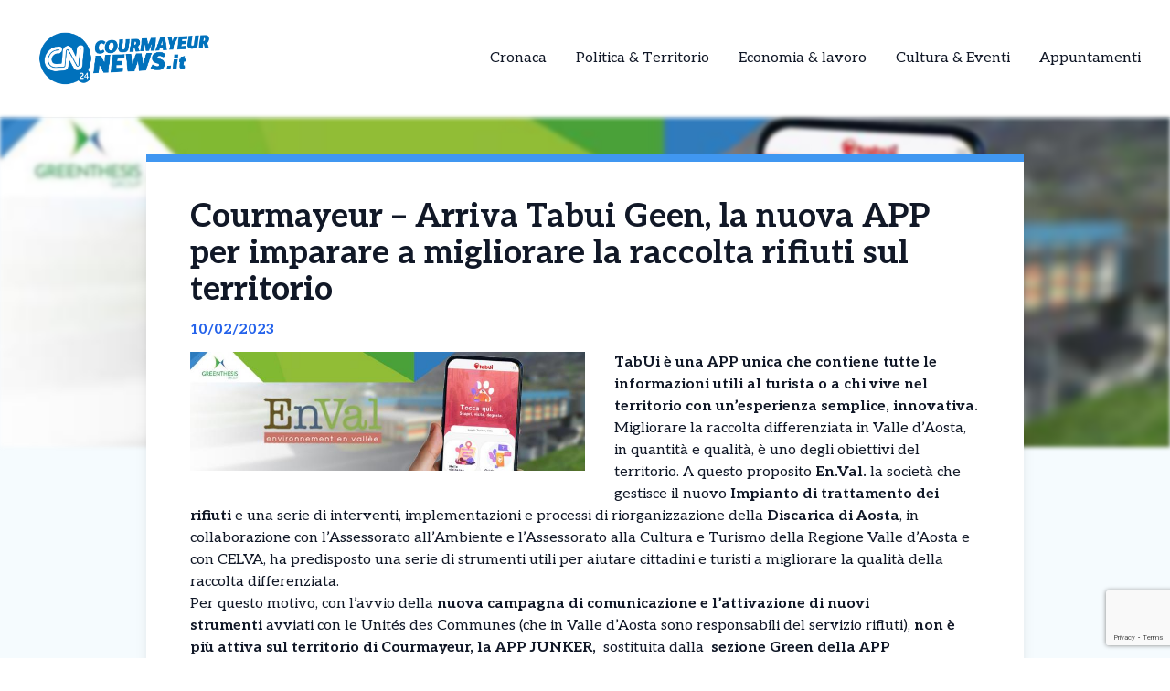

--- FILE ---
content_type: text/html; charset=UTF-8
request_url: https://courmayeurnews.it/news/courmayeur-arriva-tabui-geen-la-nuova-app-per-imparare-a-migliorare-la-raccolta-rifiuti-sul-territorio/
body_size: 13500
content:
<!DOCTYPE html>
<html lang="it-IT">
<head>
  

    <script type="text/javascript">
      var _iub = _iub || [];
      _iub.csConfiguration = {
        "cookiePolicyInOtherWindow":true,
        "enableTcf":true,
        "floatingPreferencesButtonCaptionColor":"#000000",
        "floatingPreferencesButtonColor":"#ffffff",
        "floatingPreferencesButtonDisplay":"bottom-right",
        "googleAdditionalConsentMode":true,
        "googleEnableAdvertiserConsentMode":true,
        "perPurposeConsent":true,
        "siteId":2626956,
        "tcfPurposes":{
          "2":"consent_only",
          "7":"consent_only",
          "8":"consent_only",
          "9":"consent_only",
          "10":"consent_only",
          "11":"consent_only"
        },
        "cookiePolicyId":20833388,
        "lang":"it",
        "banner":{
          "acceptButtonCaptionColor":"#FFFFFF",
          "acceptButtonColor":"#1877f2",
          "acceptButtonDisplay":true,
          "backgroundColor":"#FFFFFF",
          "backgroundOverlay":true,
          "closeButtonDisplay":false,
          "continueWithoutAcceptingButtonDisplay":true,
          "customizeButtonCaptionColor":"#000000",
          "customizeButtonColor":"#ffffff",
          "customizeButtonDisplay":true,
          "explicitWithdrawal":true,
          "listPurposes":true,
          "position":"bottom",
          "rejectButtonDisplay":true,
          "showTotalNumberOfProviders":true,
          "textColor":"#000000"
        }
      };
    </script>
    <script type="text/javascript" src="//cs.iubenda.com/sync/2626956.js"></script>
    <script type="text/javascript" src="//cdn.iubenda.com/cs/tcf/stub-v2.js"></script>
    <script type="text/javascript" src="//cdn.iubenda.com/cs/tcf/safe-tcf-v2.js"></script>
    <script type="text/javascript" src="//cdn.iubenda.com/cs/iubenda_cs.js" charset="UTF-8" async></script>

  <!-- Google Tag Manager -->
  <script>(function(w,d,s,l,i){w[l]=w[l]||[];w[l].push({'gtm.start':
  new Date().getTime(),event:'gtm.js'});var f=d.getElementsByTagName(s)[0],
  j=d.createElement(s),dl=l!='dataLayer'?'&l='+l:'';j.async=true;j.src=
  'https://www.googletagmanager.com/gtm.js?id='+i+dl;f.parentNode.insertBefore(j,f);
  })(window,document,'script','dataLayer','XXXXXXXXXXXX');</script>

  <meta name="pbstck_context:site_name" content="XXXXXXXXXXXX"/>
  <meta name="pbstck_context:section" content="genr"/>

  <meta charset="UTF-8">
	<meta name="viewport" content="width=device-width">
	<link rel="profile" href="http://gmpg.org/xfn/11">
	<link rel="pingback" href="https://courmayeurnews.it/xmlrpc.php">

  
	<meta name='robots' content='index, follow, max-image-preview:large, max-snippet:-1, max-video-preview:-1' />
	<style>img:is([sizes="auto" i], [sizes^="auto," i]) { contain-intrinsic-size: 3000px 1500px }</style>
	
	<!-- This site is optimized with the Yoast SEO plugin v25.5 - https://yoast.com/wordpress/plugins/seo/ -->
	<title>Courmayeur - Arriva Tabui Geen, la nuova APP per imparare a migliorare la raccolta rifiuti sul territorio - Courmayeur news 24 – Le notizie da Courmayeur in tempo reale</title>
	<link rel="canonical" href="https://courmayeurnews.it/news/courmayeur-arriva-tabui-geen-la-nuova-app-per-imparare-a-migliorare-la-raccolta-rifiuti-sul-territorio/" />
	<meta property="og:locale" content="it_IT" />
	<meta property="og:type" content="article" />
	<meta property="og:title" content="Courmayeur - Arriva Tabui Geen, la nuova APP per imparare a migliorare la raccolta rifiuti sul territorio - Courmayeur news 24 – Le notizie da Courmayeur in tempo reale" />
	<meta property="og:description" content="TabUi è una APP unica che contiene tutte le informazioni utili al turista o a chi vive nel territorio con un’esperienza semplice, innovativa. Migliorare la raccolta differenziata in Valle d’Aosta, in quantità e qualità, è uno degli obiettivi del territorio. A questo proposito En.Val. la società che gestisce il nuovo Impianto di trattamento dei rifiuti e una serie di [&hellip;]" />
	<meta property="og:url" content="https://courmayeurnews.it/news/courmayeur-arriva-tabui-geen-la-nuova-app-per-imparare-a-migliorare-la-raccolta-rifiuti-sul-territorio/" />
	<meta property="og:site_name" content="Courmayeur news 24 – Le notizie da Courmayeur in tempo reale" />
	<meta property="og:image" content="http://courmayeurnews.it/wp-content/uploads/sites/5/2023/02/tabui-green-1_b.jpg" />
	<meta property="og:image:width" content="750" />
	<meta property="og:image:height" content="225" />
	<meta property="og:image:type" content="image/jpeg" />
	<meta name="twitter:card" content="summary_large_image" />
	<meta name="twitter:label1" content="Tempo di lettura stimato" />
	<meta name="twitter:data1" content="2 minuti" />
	<script type="application/ld+json" class="yoast-schema-graph">{"@context":"https://schema.org","@graph":[{"@type":"WebPage","@id":"https://courmayeurnews.it/news/courmayeur-arriva-tabui-geen-la-nuova-app-per-imparare-a-migliorare-la-raccolta-rifiuti-sul-territorio/","url":"https://courmayeurnews.it/news/courmayeur-arriva-tabui-geen-la-nuova-app-per-imparare-a-migliorare-la-raccolta-rifiuti-sul-territorio/","name":"Courmayeur - Arriva Tabui Geen, la nuova APP per imparare a migliorare la raccolta rifiuti sul territorio - Courmayeur news 24 – Le notizie da Courmayeur in tempo reale","isPartOf":{"@id":"https://courmayeurnews.it/#website"},"primaryImageOfPage":{"@id":"https://courmayeurnews.it/news/courmayeur-arriva-tabui-geen-la-nuova-app-per-imparare-a-migliorare-la-raccolta-rifiuti-sul-territorio/#primaryimage"},"image":{"@id":"https://courmayeurnews.it/news/courmayeur-arriva-tabui-geen-la-nuova-app-per-imparare-a-migliorare-la-raccolta-rifiuti-sul-territorio/#primaryimage"},"thumbnailUrl":"https://courmayeurnews.it/wp-content/uploads/sites/5/2023/02/tabui-green-1_b.jpg","datePublished":"2023-02-10T07:47:52+00:00","breadcrumb":{"@id":"https://courmayeurnews.it/news/courmayeur-arriva-tabui-geen-la-nuova-app-per-imparare-a-migliorare-la-raccolta-rifiuti-sul-territorio/#breadcrumb"},"inLanguage":"it-IT","potentialAction":[{"@type":"ReadAction","target":["https://courmayeurnews.it/news/courmayeur-arriva-tabui-geen-la-nuova-app-per-imparare-a-migliorare-la-raccolta-rifiuti-sul-territorio/"]}]},{"@type":"ImageObject","inLanguage":"it-IT","@id":"https://courmayeurnews.it/news/courmayeur-arriva-tabui-geen-la-nuova-app-per-imparare-a-migliorare-la-raccolta-rifiuti-sul-territorio/#primaryimage","url":"https://courmayeurnews.it/wp-content/uploads/sites/5/2023/02/tabui-green-1_b.jpg","contentUrl":"https://courmayeurnews.it/wp-content/uploads/sites/5/2023/02/tabui-green-1_b.jpg","width":750,"height":225},{"@type":"BreadcrumbList","@id":"https://courmayeurnews.it/news/courmayeur-arriva-tabui-geen-la-nuova-app-per-imparare-a-migliorare-la-raccolta-rifiuti-sul-territorio/#breadcrumb","itemListElement":[{"@type":"ListItem","position":1,"name":"Home","item":"https://courmayeurnews.it/"},{"@type":"ListItem","position":2,"name":"Courmayeur &#8211; Arriva Tabui Geen, la nuova APP per imparare a migliorare la raccolta rifiuti sul territorio"}]},{"@type":"WebSite","@id":"https://courmayeurnews.it/#website","url":"https://courmayeurnews.it/","name":"Courmayeur news 24 – Le notizie da Courmayeur in tempo reale","description":"","potentialAction":[{"@type":"SearchAction","target":{"@type":"EntryPoint","urlTemplate":"https://courmayeurnews.it/?s={search_term_string}"},"query-input":{"@type":"PropertyValueSpecification","valueRequired":true,"valueName":"search_term_string"}}],"inLanguage":"it-IT"}]}</script>
	<!-- / Yoast SEO plugin. -->


<link rel='dns-prefetch' href='//cdn.jsdelivr.net' />
<link rel='dns-prefetch' href='//fonts.googleapis.com' />
<script type="text/javascript">
/* <![CDATA[ */
window._wpemojiSettings = {"baseUrl":"https:\/\/s.w.org\/images\/core\/emoji\/15.0.3\/72x72\/","ext":".png","svgUrl":"https:\/\/s.w.org\/images\/core\/emoji\/15.0.3\/svg\/","svgExt":".svg","source":{"concatemoji":"https:\/\/courmayeurnews.it\/wp-includes\/js\/wp-emoji-release.min.js?ver=6.7.4"}};
/*! This file is auto-generated */
!function(i,n){var o,s,e;function c(e){try{var t={supportTests:e,timestamp:(new Date).valueOf()};sessionStorage.setItem(o,JSON.stringify(t))}catch(e){}}function p(e,t,n){e.clearRect(0,0,e.canvas.width,e.canvas.height),e.fillText(t,0,0);var t=new Uint32Array(e.getImageData(0,0,e.canvas.width,e.canvas.height).data),r=(e.clearRect(0,0,e.canvas.width,e.canvas.height),e.fillText(n,0,0),new Uint32Array(e.getImageData(0,0,e.canvas.width,e.canvas.height).data));return t.every(function(e,t){return e===r[t]})}function u(e,t,n){switch(t){case"flag":return n(e,"\ud83c\udff3\ufe0f\u200d\u26a7\ufe0f","\ud83c\udff3\ufe0f\u200b\u26a7\ufe0f")?!1:!n(e,"\ud83c\uddfa\ud83c\uddf3","\ud83c\uddfa\u200b\ud83c\uddf3")&&!n(e,"\ud83c\udff4\udb40\udc67\udb40\udc62\udb40\udc65\udb40\udc6e\udb40\udc67\udb40\udc7f","\ud83c\udff4\u200b\udb40\udc67\u200b\udb40\udc62\u200b\udb40\udc65\u200b\udb40\udc6e\u200b\udb40\udc67\u200b\udb40\udc7f");case"emoji":return!n(e,"\ud83d\udc26\u200d\u2b1b","\ud83d\udc26\u200b\u2b1b")}return!1}function f(e,t,n){var r="undefined"!=typeof WorkerGlobalScope&&self instanceof WorkerGlobalScope?new OffscreenCanvas(300,150):i.createElement("canvas"),a=r.getContext("2d",{willReadFrequently:!0}),o=(a.textBaseline="top",a.font="600 32px Arial",{});return e.forEach(function(e){o[e]=t(a,e,n)}),o}function t(e){var t=i.createElement("script");t.src=e,t.defer=!0,i.head.appendChild(t)}"undefined"!=typeof Promise&&(o="wpEmojiSettingsSupports",s=["flag","emoji"],n.supports={everything:!0,everythingExceptFlag:!0},e=new Promise(function(e){i.addEventListener("DOMContentLoaded",e,{once:!0})}),new Promise(function(t){var n=function(){try{var e=JSON.parse(sessionStorage.getItem(o));if("object"==typeof e&&"number"==typeof e.timestamp&&(new Date).valueOf()<e.timestamp+604800&&"object"==typeof e.supportTests)return e.supportTests}catch(e){}return null}();if(!n){if("undefined"!=typeof Worker&&"undefined"!=typeof OffscreenCanvas&&"undefined"!=typeof URL&&URL.createObjectURL&&"undefined"!=typeof Blob)try{var e="postMessage("+f.toString()+"("+[JSON.stringify(s),u.toString(),p.toString()].join(",")+"));",r=new Blob([e],{type:"text/javascript"}),a=new Worker(URL.createObjectURL(r),{name:"wpTestEmojiSupports"});return void(a.onmessage=function(e){c(n=e.data),a.terminate(),t(n)})}catch(e){}c(n=f(s,u,p))}t(n)}).then(function(e){for(var t in e)n.supports[t]=e[t],n.supports.everything=n.supports.everything&&n.supports[t],"flag"!==t&&(n.supports.everythingExceptFlag=n.supports.everythingExceptFlag&&n.supports[t]);n.supports.everythingExceptFlag=n.supports.everythingExceptFlag&&!n.supports.flag,n.DOMReady=!1,n.readyCallback=function(){n.DOMReady=!0}}).then(function(){return e}).then(function(){var e;n.supports.everything||(n.readyCallback(),(e=n.source||{}).concatemoji?t(e.concatemoji):e.wpemoji&&e.twemoji&&(t(e.twemoji),t(e.wpemoji)))}))}((window,document),window._wpemojiSettings);
/* ]]> */
</script>
<style id='wp-emoji-styles-inline-css' type='text/css'>

	img.wp-smiley, img.emoji {
		display: inline !important;
		border: none !important;
		box-shadow: none !important;
		height: 1em !important;
		width: 1em !important;
		margin: 0 0.07em !important;
		vertical-align: -0.1em !important;
		background: none !important;
		padding: 0 !important;
	}
</style>
<link rel='stylesheet' id='contact-form-7-css' href='https://courmayeurnews.it/wp-content/plugins/contact-form-7/includes/css/styles.css?ver=6.1' type='text/css' media='all' />
<link rel='stylesheet' id='tailpress-css' href='https://courmayeurnews.it/wp-content/themes/news24/css/app.css?ver=0.1.0' type='text/css' media='all' />
<link rel='stylesheet' id='google-fonts-css' href='https://fonts.googleapis.com/css2?family=Aleo%3Aital%2Cwght%400%2C100..900%3B1%2C100..900&#038;display=swap&#038;ver=6.7.4' type='text/css' media='all' />
<link rel='stylesheet' id='theme-style-css' href='https://courmayeurnews.it/wp-content/themes/news24/style.css?ver=6.7.4' type='text/css' media='all' />
<link rel='stylesheet' id='swiper-css-css' href='https://cdn.jsdelivr.net/npm/swiper@9/swiper-bundle.min.css?ver=6.7.4' type='text/css' media='all' />
<script type="text/javascript" src="https://courmayeurnews.it/wp-content/themes/news24/js/app.js?ver=0.1.0" id="tailpress-js"></script>
<link rel="https://api.w.org/" href="https://courmayeurnews.it/wp-json/" /><link rel="EditURI" type="application/rsd+xml" title="RSD" href="https://courmayeurnews.it/xmlrpc.php?rsd" />
<meta name="generator" content="WordPress 6.7.4" />
<link rel='shortlink' href='https://courmayeurnews.it/?p=13781' />
<link rel="alternate" title="oEmbed (JSON)" type="application/json+oembed" href="https://courmayeurnews.it/wp-json/oembed/1.0/embed?url=https%3A%2F%2Fcourmayeurnews.it%2Fnews%2Fcourmayeur-arriva-tabui-geen-la-nuova-app-per-imparare-a-migliorare-la-raccolta-rifiuti-sul-territorio%2F" />
<link rel="alternate" title="oEmbed (XML)" type="text/xml+oembed" href="https://courmayeurnews.it/wp-json/oembed/1.0/embed?url=https%3A%2F%2Fcourmayeurnews.it%2Fnews%2Fcourmayeur-arriva-tabui-geen-la-nuova-app-per-imparare-a-migliorare-la-raccolta-rifiuti-sul-territorio%2F&#038;format=xml" />
  <script src="https://cdn.onesignal.com/sdks/web/v16/OneSignalSDK.page.js" defer></script>
  <script>
          window.OneSignalDeferred = window.OneSignalDeferred || [];
          OneSignalDeferred.push(async function(OneSignal) {
            await OneSignal.init({
              appId: "",
              serviceWorkerOverrideForTypical: true,
              path: "https://courmayeurnews.it/wp-content/plugins/onesignal-free-web-push-notifications/sdk_files/",
              serviceWorkerParam: { scope: "/wp-content/plugins/onesignal-free-web-push-notifications/sdk_files/push/onesignal/" },
              serviceWorkerPath: "OneSignalSDKWorker.js",
            });
          });

          // Unregister the legacy OneSignal service worker to prevent scope conflicts
          navigator.serviceWorker.getRegistrations().then((registrations) => {
            // Iterate through all registered service workers
            registrations.forEach((registration) => {
              // Check the script URL to identify the specific service worker
              if (registration.active && registration.active.scriptURL.includes('OneSignalSDKWorker.js.php')) {
                // Unregister the service worker
                registration.unregister().then((success) => {
                  if (success) {
                    console.log('OneSignalSW: Successfully unregistered:', registration.active.scriptURL);
                  } else {
                    console.log('OneSignalSW: Failed to unregister:', registration.active.scriptURL);
                  }
                });
              }
            });
          }).catch((error) => {
            console.error('Error fetching service worker registrations:', error);
          });
        </script>
<link rel="icon" href="https://courmayeurnews.it/wp-content/uploads/sites/5/2025/04/cropped-Courmayeur-32x32.png" sizes="32x32" />
<link rel="icon" href="https://courmayeurnews.it/wp-content/uploads/sites/5/2025/04/cropped-Courmayeur-192x192.png" sizes="192x192" />
<link rel="apple-touch-icon" href="https://courmayeurnews.it/wp-content/uploads/sites/5/2025/04/cropped-Courmayeur-180x180.png" />
<meta name="msapplication-TileImage" content="https://courmayeurnews.it/wp-content/uploads/sites/5/2025/04/cropped-Courmayeur-270x270.png" />
</head>


<body class="news-template-default single single-news postid-13781 wp-embed-responsive text-gray-900 antialiased" >
  <!-- Google Tag Manager (noscript) -->
      <noscript>
      <iframe src="https://www.googletagmanager.com/ns.html?id=XXXXXXXXXXXX"
      height="0" width="0" style="display:none;visibility:hidden"></iframe>
    </noscript>
  
  <div id="div-gpt-ad-skin"></div>

<div id="page" class="min-h-screen flex flex-col">

	
	<header>

          <div class="border-b">
        <div class="mx-auto">
          <div class="lg:flex lg:justify-between lg:items-center lg:p-8 p-4">
            <div class="logo flex justify-between items-center">
              
                <a class="shrink-0" href="/">
                  <img class="w-52 " src="https://courmayeurnews.it/wp-content/themes/news24/images/logo-courmayeur.png" alt="logo">
                </a>
              
              <div class="lg:hidden">
                <a href="#" aria-label="Toggle navigation" id="primary-menu-toggle">
                  <svg viewBox="0 0 20 20" class="inline-block w-6 h-6" version="1.1"
                    xmlns="http://www.w3.org/2000/svg" xmlns:xlink="http://www.w3.org/1999/xlink">
                    <g stroke="none" stroke-width="1" fill="currentColor" fill-rule="evenodd">
                      <g id="icon-shape">
                        <path d="M0,3 L20,3 L20,5 L0,5 L0,3 Z M0,9 L20,9 L20,11 L0,11 L0,9 Z M0,15 L20,15 L20,17 L0,17 L0,15 Z"
                          id="Combined-Shape"></path>
                      </g>
                    </g>
                  </svg>
                </a>
              </div>
            </div>

            <div id="menu-mobile" class="hidden bg-gray-100 mt-4 p-4 container">
                
              <ul id="menu-menu-principale" class="flex flex-col items-center gap-2"><li id="menu-item-21" class="menu-item menu-item-type-taxonomy menu-item-object-categorie_news menu-item-21 lg:mx-4"><a href="https://courmayeurnews.it/categorie/cronaca/">Cronaca</a></li>
<li id="menu-item-22" class="menu-item menu-item-type-taxonomy menu-item-object-categorie_news current-news-ancestor current-menu-parent current-news-parent menu-item-22 lg:mx-4"><a href="https://courmayeurnews.it/categorie/politica/">Politica &amp; Territorio</a></li>
<li id="menu-item-23" class="menu-item menu-item-type-taxonomy menu-item-object-categorie_news menu-item-23 lg:mx-4"><a href="https://courmayeurnews.it/categorie/economia-e-territorio/">Economia &amp; lavoro</a></li>
<li id="menu-item-24" class="menu-item menu-item-type-taxonomy menu-item-object-categorie_news menu-item-24 lg:mx-4"><a href="https://courmayeurnews.it/categorie/cultura/">Cultura &amp; Eventi</a></li>
<li id="menu-item-25" class="menu-item menu-item-type-taxonomy menu-item-object-categorie_news menu-item-25 lg:mx-4"><a href="https://courmayeurnews.it/categorie/appuntamenti/">Appuntamenti</a></li>
</ul>            </div>
            <div class="nav hidden lg:flex justify-center items-center lg:h-22 h-16">
              <div id="primary-menu-desktop" class="bg-gray-100 mt-4 p-4 lg:mt-0 lg:p-0 lg:bg-transparent"><ul id="menu-menu-principale-1" class="lg:flex lg:-mx-4"><li class="menu-item menu-item-type-taxonomy menu-item-object-categorie_news menu-item-21 lg:mx-4"><a href="https://courmayeurnews.it/categorie/cronaca/">Cronaca</a></li>
<li class="menu-item menu-item-type-taxonomy menu-item-object-categorie_news current-news-ancestor current-menu-parent current-news-parent menu-item-22 lg:mx-4"><a href="https://courmayeurnews.it/categorie/politica/">Politica &amp; Territorio</a></li>
<li class="menu-item menu-item-type-taxonomy menu-item-object-categorie_news menu-item-23 lg:mx-4"><a href="https://courmayeurnews.it/categorie/economia-e-territorio/">Economia &amp; lavoro</a></li>
<li class="menu-item menu-item-type-taxonomy menu-item-object-categorie_news menu-item-24 lg:mx-4"><a href="https://courmayeurnews.it/categorie/cultura/">Cultura &amp; Eventi</a></li>
<li class="menu-item menu-item-type-taxonomy menu-item-object-categorie_news menu-item-25 lg:mx-4"><a href="https://courmayeurnews.it/categorie/appuntamenti/">Appuntamenti</a></li>
</ul></div>            </div>
          </div>

        </div>
      </div>
        <div id="primary-menu-mobile" class="lg:hidden bg-gray-100 hidden mt-4 p-4">
          
          <div class="flex justify-center items-center search mb-3">
              <img class="w-5 mr-2" src="https://courmayeurnews.it/wp-content/themes/news24/images/icons/search_icon.svg" alt="">
              <form action="https://courmayeurnews.it/" method="get">
                <input class="pl-2 text-gray-700 bg-gray-200 border border-1 rounded-lg h-8 focus:outline-none focus:ring-0" name="s" placeholder="Cerca" type="search" value="">
                <button type="submit" style="display:none;"></button> <!-- Pulsante invisibile per inviare il form -->
              </form>
          </div>
          <ul id="menu-menu-principale-2" class="flex items-center flex-col gap-3"><li class="menu-item menu-item-type-taxonomy menu-item-object-categorie_news menu-item-21 lg:mx-4"><a href="https://courmayeurnews.it/categorie/cronaca/">Cronaca</a></li>
<li class="menu-item menu-item-type-taxonomy menu-item-object-categorie_news current-news-ancestor current-menu-parent current-news-parent menu-item-22 lg:mx-4"><a href="https://courmayeurnews.it/categorie/politica/">Politica &amp; Territorio</a></li>
<li class="menu-item menu-item-type-taxonomy menu-item-object-categorie_news menu-item-23 lg:mx-4"><a href="https://courmayeurnews.it/categorie/economia-e-territorio/">Economia &amp; lavoro</a></li>
<li class="menu-item menu-item-type-taxonomy menu-item-object-categorie_news menu-item-24 lg:mx-4"><a href="https://courmayeurnews.it/categorie/cultura/">Cultura &amp; Eventi</a></li>
<li class="menu-item menu-item-type-taxonomy menu-item-object-categorie_news menu-item-25 lg:mx-4"><a href="https://courmayeurnews.it/categorie/appuntamenti/">Appuntamenti</a></li>
</ul>      </div>
</header>

	<div id="content" class="site-content flex-grow">
    <div id="div-gpt-ad-oop"></div>


		
		<main>
      <div class="flex justify-center">
        <div class="mx-auto" id="div-gpt-ad-headofpage"></div>
      </div>
<div class="mx-auto container md:h-[50vh]">
	<img width="750" height="225" src="https://courmayeurnews.it/wp-content/uploads/sites/5/2023/02/tabui-green-1_b.jpg" class="w-full md:max-h-full object-cover md:blur-[2px] wp-post-image" alt="" decoding="async" fetchpriority="high" srcset="https://courmayeurnews.it/wp-content/uploads/sites/5/2023/02/tabui-green-1_b.jpg 750w, https://courmayeurnews.it/wp-content/uploads/sites/5/2023/02/tabui-green-1_b-720x216.jpg 720w" sizes="(max-width: 750px) 100vw, 750px" /></div>
<div class="mx-auto border-t-8 shadow-lg xl:max-w-screen-lg lg:max-w-screen-md md:max-w-screen-sm sm:max-w-screen-sm z-10 relative px-12 pt-10 bg-white md:-mt-80" style="border-color: #4097f1;">
	<div class="title">
		<h1 class="text-4xl font-bold">Courmayeur &#8211; Arriva Tabui Geen, la nuova APP per imparare a migliorare la raccolta rifiuti sul territorio</h1>
	</div>
	<div class="date my-3 font-bold text-blue-600">
		10/02/2023	</div>
	<div class="content h-full pb-10">
		<div class="hidden md:block image w-6/12 mr-8 mb-4 h-6/12 float-left">
			<img width="750" height="225" src="https://courmayeurnews.it/wp-content/uploads/sites/5/2023/02/tabui-green-1_b.jpg" class="w-full h-full object-fill wp-post-image" alt="" decoding="async" srcset="https://courmayeurnews.it/wp-content/uploads/sites/5/2023/02/tabui-green-1_b.jpg 750w, https://courmayeurnews.it/wp-content/uploads/sites/5/2023/02/tabui-green-1_b-720x216.jpg 720w" sizes="(max-width: 750px) 100vw, 750px" />		</div>
		<div class="text description_content">
			<div class="txt-header txt-header-level-1">
<p class="txt-abstract"><strong>TabUi è una APP unica che contiene tutte le informazioni utili al turista o a chi vive nel territorio con un’esperienza semplice, innovativa.</strong></p>
</div>
<div class="int_testo">
<figure class="img-block"></figure>
<div class="txt-content">
<p>Migliorare la raccolta differenziata in Valle d’Aosta, in quantità e qualità, è uno degli obiettivi del territorio. A questo proposito <strong>En.Val. </strong>la società che gestisce il nuovo <strong>Impianto di trattamento dei rifiuti </strong>e una serie di interventi, implementazioni e processi di riorganizzazione della <strong>Discarica di Aosta</strong>, in collaborazione con l’Assessorato all’Ambiente e l’Assessorato alla Cultura e Turismo della Regione Valle d’Aosta e con CELVA, ha predisposto una serie di strumenti utili per aiutare cittadini e turisti a migliorare la qualità della raccolta differenziata.</p><div id="ads12" class="lg:float-right lg:ml-4 max-h-[400px] lg:max-w-[300px] overflow-hidden lg:my-1 my-2"></div>
<p>Per questo motivo, con l’avvio della <strong>nuova campagna di comunicazione e l’attivazione di nuovi strumenti </strong>avviati con le Unités des Communes (che in Valle d’Aosta sono responsabili del servizio rifiuti), <strong>non è più attiva sul territorio di Courmayeur, la APP JUNKER, </strong> sostituita dalla  <strong>sezione Green della APP TABUI</strong>, <strong>attiva solo per chi si trova in Valle d’Aosta. In questo modo anche il Comune di Courmayeur che era stato anticipatore in questo senso, si è adeguato agli strumenti attivati dall&#8217;Unité per uniformità. </strong></p>
<p><strong>TabUi è una APP</strong> unica che contiene tutte le informazioni utili al turista o a chi vive nel territorio con un’esperienza semplice, innovativa, e lo fa attraverso la condivisione di molti punti di interesse quali: musei, monumenti, chiese, castelli, palazzi, parchi, giardini, luoghi di interesse e molto altro. Tutte le informazioni sono accessibili anche attraverso la tecnologia della Realtà Aumentata.</p>
<p>TABUI ha una nuova funzionalità: <strong>TabUi GREEN</strong>, <strong>un valido strumento per l’utente aiutandolo a smaltire correttamente i propri rifiuti attraverso la geolocalizzazione e al Comune di riferimento.</strong> La sezione green dell’APP punta a fornire servizi a residenti e turisti e a chi ha una seconda casa in Valle e sarà implementata anche con altre informazioni utili in futuro, legate a scelte sostenibili, quali la mobilità, gli acquisti vedi e proposte di turismo green.</p>
<p><strong>SCARICA TABUI Green – CLICCA QUI &#8211; <a href="https://www.tabui.app/">https://www.tabui.app/</a></strong></p>
</div>
</div>
		</div>

    <div class="mx-auto mt-20">
      
          </div>
    <div id="div-gpt-ad-teads"></div>
		<div class="my-10 h-50 border-l-[5px] flex flex-col justify-center" style="border-color: #4097f1">
			<div class="ml-8">
				<h3 class="font-bold mb-4 text-2xl">Ti è piaciuto l’articolo?</h3>
				<p class="mb-4">Condivilo su tutti i social e menziona <strong>Courmayeur news 24 – Le notizie da Courmayeur in tempo reale</strong></p>
        <div class="svg flex items-center gap-4">
          <a href="https://www.facebook.com/sharer/sharer.php?u=https%3A%2F%2Fcourmayeurnews.it%2Fnews%2Fcourmayeur-arriva-tabui-geen-la-nuova-app-per-imparare-a-migliorare-la-raccolta-rifiuti-sul-territorio%2F&quote=Courmayeur+%E2%80%93+Arriva+Tabui+Geen%2C+la+nuova+APP+per+imparare+a+migliorare+la+raccolta+rifiuti+sul+territorio" target="_blank">
            <img class="w-5" src="https://courmayeurnews.it/wp-content/themes/news24/images/icons/facebook_icon.svg" alt="Condividi su Facebook">
          </a>
          <a href="https://wa.me/?text=Courmayeur+%E2%80%93+Arriva+Tabui+Geen%2C+la+nuova+APP+per+imparare+a+migliorare+la+raccolta+rifiuti+sul+territorio+https%3A%2F%2Fcourmayeurnews.it%2Fnews%2Fcourmayeur-arriva-tabui-geen-la-nuova-app-per-imparare-a-migliorare-la-raccolta-rifiuti-sul-territorio%2F" target="_blank">
            <img class="w-4" src="https://courmayeurnews.it/wp-content/themes/news24/images/icons/whatsapp_icon.svg" alt="Condividi su WhatsApp">
          </a>
          <a href="https://www.linkedin.com/shareArticle?mini=true&url=https%3A%2F%2Fcourmayeurnews.it%2Fnews%2Fcourmayeur-arriva-tabui-geen-la-nuova-app-per-imparare-a-migliorare-la-raccolta-rifiuti-sul-territorio%2F&title=Courmayeur+%E2%80%93+Arriva+Tabui+Geen%2C+la+nuova+APP+per+imparare+a+migliorare+la+raccolta+rifiuti+sul+territorio" target="_blank">
            <img class="w-4" src="https://courmayeurnews.it/wp-content/themes/news24/images/icons/linkedin_icon.svg" alt="Condividi su LinkedIn">
          </a>
          <a href="https://twitter.com/intent/tweet?url=https%3A%2F%2Fcourmayeurnews.it%2Fnews%2Fcourmayeur-arriva-tabui-geen-la-nuova-app-per-imparare-a-migliorare-la-raccolta-rifiuti-sul-territorio%2F&text=Courmayeur+%E2%80%93+Arriva+Tabui+Geen%2C+la+nuova+APP+per+imparare+a+migliorare+la+raccolta+rifiuti+sul+territorio" target="_blank">
            <img class="w-4" src="https://courmayeurnews.it/wp-content/themes/news24/images/icons/x_icon.svg" alt="X">
          </a>
        </div>
			</div>
		</div>
	</div>
</div>

  <div class="my-10 container mx-auto xl:max-w-screen-lg lg:max-w-screen-md md:max-w-screen-sm sm:max-w-screen-sm">
    <div class="flex items-center">
      <h2 class="font-bold mr-8 text-lg">Potrebbero interessarti</h2>
      <div class="w-52 h-0 border border-[#2e2e2e]"></div>
    </div>
    <div class="px-1 overflow-hidden">
      <div class="swiper-container">
        <div class="swiper-wrapper">
                        <div class="swiper-slide mr-3">
                
<div class="shadow-md bg-white w-full relative z-10 shadow-grazy-200 flex flex-col h-full "> 

    <a class="cursor-pointer" href="https://courmayeurnews.it/news/courmayeur-criticita-gialla-9-gennaio-per-venti-molto-forti-il-bollettino/">
                    <img src="https://courmayeurnews.it/wp-content/uploads/sites/5/2026/01/criticita.jpg" 
                class="w-full h-[150px] object-cover border-b-8"
                style="border-color: #4097f1;"
                alt="Courmayeur &#8211; Criticità gialla:  9 gennaio per venti molto forti. Il bollettino" />
            

    </a>

    <div class="cont py-2 px-5 w-full mx-auto h-full flex flex-col justify-between">
        <div>
          <a class="cursor-pointer" href="https://courmayeurnews.it/news/courmayeur-criticita-gialla-9-gennaio-per-venti-molto-forti-il-bollettino/">
            <h2 class="font-bold mb-2 line-clamp-3">Courmayeur &#8211; Criticità gialla:  9 gennaio per venti molto forti. Il bollettino</h2>
          </a>
          <p class="line-clamp-5">Courmayeur &#8211; Criticità gialla: 9 gennaio per venti molto forti. Il bollettino Il Bollettino di criticità n.8-2026 della Protezione civile regionale pubblicato in data odierna, segnala criticità Gialla sulla nostra zona D. Oggi e domani sono previste deboli nevicate, più intense sui confini, in temporaneo rialzo a 1300 m, max 30-35 cm a 1800 m [&hellip;]</p> 
        </div>
        
        <div class="flex mt-2 w-full items-center justify-between">
            <p class="font-bold flex items-center text-sm">09/01/2026</p>
            <div class="">
              <a 
                class="flex items-center text-sm font-bold transition-all duration-300 transform hover:scale-105" 
                href="https://courmayeurnews.it/news/courmayeur-criticita-gialla-9-gennaio-per-venti-molto-forti-il-bollettino/"
                onmouseover="this.style.color='#4097f1'" 
                onmouseout="this.style.color=''" 
              >
                <img class="arrow h-7 mr-2" src="https://courmayeurnews.it/wp-content/themes/news24/images/icons/arrow_icon.svg" alt="">
                Leggi Tutto
              </a>
            </div>
        </div>
    </div>
</div>
              </div>
                          <div class="swiper-slide mr-3">
                
<div class="shadow-md bg-white w-full relative z-10 shadow-grazy-200 flex flex-col h-full "> 

    <a class="cursor-pointer" href="https://courmayeurnews.it/news/courmayeur-fino-al-10-gennaio-esposizione-della-venere-degli-stracci-sala-dei-dipinti-ex-hotel-ange/">
                    <img src="https://courmayeurnews.it/wp-content/uploads/sites/5/2026/01/venere.jpg" 
                class="w-full h-[150px] object-cover border-b-8"
                style="border-color: #4097f1;"
                alt="Courmayeur &#8211; Fino al 10 Gennaio Esposizione della Venere degli Stracci – Sala dei Dipinti Ex Hotel Ange" />
            

    </a>

    <div class="cont py-2 px-5 w-full mx-auto h-full flex flex-col justify-between">
        <div>
          <a class="cursor-pointer" href="https://courmayeurnews.it/news/courmayeur-fino-al-10-gennaio-esposizione-della-venere-degli-stracci-sala-dei-dipinti-ex-hotel-ange/">
            <h2 class="font-bold mb-2 line-clamp-3">Courmayeur &#8211; Fino al 10 Gennaio Esposizione della Venere degli Stracci – Sala dei Dipinti Ex Hotel Ange</h2>
          </a>
          <p class="line-clamp-5">Al centro dell’esposizione La Venere degli Stracci, una delle installazioni più iconiche e rivoluzionarie dell’artista: una Venere classica, riprodotta in cemento, volta di spalle e immersa in un ammasso di stracci e abiti usati. La Sala dei Dipinti dell&#8217;Ex Hotel Ange ospita una speciale esposizione dedicata a un’opera di Michelangelo Pistoletto, figura centrale dell’arte contemporanea [&hellip;]</p> 
        </div>
        
        <div class="flex mt-2 w-full items-center justify-between">
            <p class="font-bold flex items-center text-sm">07/01/2026</p>
            <div class="">
              <a 
                class="flex items-center text-sm font-bold transition-all duration-300 transform hover:scale-105" 
                href="https://courmayeurnews.it/news/courmayeur-fino-al-10-gennaio-esposizione-della-venere-degli-stracci-sala-dei-dipinti-ex-hotel-ange/"
                onmouseover="this.style.color='#4097f1'" 
                onmouseout="this.style.color=''" 
              >
                <img class="arrow h-7 mr-2" src="https://courmayeurnews.it/wp-content/themes/news24/images/icons/arrow_icon.svg" alt="">
                Leggi Tutto
              </a>
            </div>
        </div>
    </div>
</div>
              </div>
                          <div class="swiper-slide mr-3">
                
<div class="shadow-md bg-white w-full relative z-10 shadow-grazy-200 flex flex-col h-full "> 

    <a class="cursor-pointer" href="https://courmayeurnews.it/news/a-courmayeur-arriva-rhemy-de-noel-appuntamento-il-24-dicembre/">
                    <img src="https://courmayeurnews.it/wp-content/uploads/sites/5/2025/12/rhemy-2.jpg" 
                class="w-full h-[150px] object-cover border-b-8"
                style="border-color: #4097f1;"
                alt="A Courmayeur Arriva Rhémy de Noël – Appuntamento il 24 dicembre" />
            

    </a>

    <div class="cont py-2 px-5 w-full mx-auto h-full flex flex-col justify-between">
        <div>
          <a class="cursor-pointer" href="https://courmayeurnews.it/news/a-courmayeur-arriva-rhemy-de-noel-appuntamento-il-24-dicembre/">
            <h2 class="font-bold mb-2 line-clamp-3">A Courmayeur Arriva Rhémy de Noël – Appuntamento il 24 dicembre</h2>
          </a>
          <p class="line-clamp-5">A Courmayeur Arriva Rhémy de Noël – Appuntamento il 24 dicembre A Courmayeur, i bambini aspettano con il cuore colmo di magia l’arrivo di Rhémy de Noël, il protagonista di una leggenda che affonda le sue radici nel profondo legame tra il paese e il Monte Bianco. Nella notte della Vigilia, Rhémy scende dalla montagna [&hellip;]</p> 
        </div>
        
        <div class="flex mt-2 w-full items-center justify-between">
            <p class="font-bold flex items-center text-sm">24/12/2025</p>
            <div class="">
              <a 
                class="flex items-center text-sm font-bold transition-all duration-300 transform hover:scale-105" 
                href="https://courmayeurnews.it/news/a-courmayeur-arriva-rhemy-de-noel-appuntamento-il-24-dicembre/"
                onmouseover="this.style.color='#4097f1'" 
                onmouseout="this.style.color=''" 
              >
                <img class="arrow h-7 mr-2" src="https://courmayeurnews.it/wp-content/themes/news24/images/icons/arrow_icon.svg" alt="">
                Leggi Tutto
              </a>
            </div>
        </div>
    </div>
</div>
              </div>
                          <div class="swiper-slide mr-3">
                
<div class="shadow-md bg-white w-full relative z-10 shadow-grazy-200 flex flex-col h-full "> 

    <a class="cursor-pointer" href="https://courmayeurnews.it/news/courmayeur-il-cinema-di-courmayeur-e-regolarmente-aperto-cambia-il-gestore-resta-il-servizio/">
                    <img src="https://courmayeurnews.it/wp-content/uploads/sites/5/2025/12/cinema.jpg" 
                class="w-full h-[150px] object-cover border-b-8"
                style="border-color: #4097f1;"
                alt="Courmayeur &#8211; Il Cinema di Courmayeur è regolarmente aperto: cambia il gestore, resta il servizio" />
            

    </a>

    <div class="cont py-2 px-5 w-full mx-auto h-full flex flex-col justify-between">
        <div>
          <a class="cursor-pointer" href="https://courmayeurnews.it/news/courmayeur-il-cinema-di-courmayeur-e-regolarmente-aperto-cambia-il-gestore-resta-il-servizio/">
            <h2 class="font-bold mb-2 line-clamp-3">Courmayeur &#8211; Il Cinema di Courmayeur è regolarmente aperto: cambia il gestore, resta il servizio</h2>
          </a>
          <p class="line-clamp-5">Courmayeur &#8211; Il Cinema di Courmayeur è regolarmente aperto: cambia il gestore, resta il servizio Il Cinema di Courmayeur tornerà regolarmente aperto e operativo dal 20 dicembre 2025. Si segnala che l’unica novità riguarda il cambio di gestione, avvenuto senza interruzioni del servizio e senza variazioni nella programmazione. La struttura continua a rappresentare un importante [&hellip;]</p> 
        </div>
        
        <div class="flex mt-2 w-full items-center justify-between">
            <p class="font-bold flex items-center text-sm">19/12/2025</p>
            <div class="">
              <a 
                class="flex items-center text-sm font-bold transition-all duration-300 transform hover:scale-105" 
                href="https://courmayeurnews.it/news/courmayeur-il-cinema-di-courmayeur-e-regolarmente-aperto-cambia-il-gestore-resta-il-servizio/"
                onmouseover="this.style.color='#4097f1'" 
                onmouseout="this.style.color=''" 
              >
                <img class="arrow h-7 mr-2" src="https://courmayeurnews.it/wp-content/themes/news24/images/icons/arrow_icon.svg" alt="">
                Leggi Tutto
              </a>
            </div>
        </div>
    </div>
</div>
              </div>
                          <div class="swiper-slide mr-3">
                
<div class="shadow-md bg-white w-full relative z-10 shadow-grazy-200 flex flex-col h-full "> 

    <a class="cursor-pointer" href="https://courmayeurnews.it/news/a-courmayeur-mercatino-di-natale-di-courmattivi-e-tombolata-lappuntamento-18-dicembre/">
                    <img src="https://courmayeurnews.it/wp-content/uploads/sites/5/2022/04/comune-courmayeur-e1651044389346.jpg" 
                class="w-full h-[150px] object-cover border-b-8"
                style="border-color: #4097f1;"
                alt="A Courmayeur Mercatino di Natale di CourmATTIVI e Tombolata. L&#8217;appuntamento: 18 Dicembre" />
            

    </a>

    <div class="cont py-2 px-5 w-full mx-auto h-full flex flex-col justify-between">
        <div>
          <a class="cursor-pointer" href="https://courmayeurnews.it/news/a-courmayeur-mercatino-di-natale-di-courmattivi-e-tombolata-lappuntamento-18-dicembre/">
            <h2 class="font-bold mb-2 line-clamp-3">A Courmayeur Mercatino di Natale di CourmATTIVI e Tombolata. L&#8217;appuntamento: 18 Dicembre</h2>
          </a>
          <p class="line-clamp-5">A Courmayeur Mercatino di Natale di CourmATTIVI e Tombolata Una tradizionale tombolata per stare in compagnia prima delle festività e un mercatino di Natale che propone gli oggetti creati nel corso degli incontri che ogni giovedì radunano i Jeunes d’Antan presso il Centro Don Cirillo, nell’ambito del Progetto CourmATTIVI. E’ quanto proposto dalla Cooperativa sociale [&hellip;]</p> 
        </div>
        
        <div class="flex mt-2 w-full items-center justify-between">
            <p class="font-bold flex items-center text-sm">18/12/2025</p>
            <div class="">
              <a 
                class="flex items-center text-sm font-bold transition-all duration-300 transform hover:scale-105" 
                href="https://courmayeurnews.it/news/a-courmayeur-mercatino-di-natale-di-courmattivi-e-tombolata-lappuntamento-18-dicembre/"
                onmouseover="this.style.color='#4097f1'" 
                onmouseout="this.style.color=''" 
              >
                <img class="arrow h-7 mr-2" src="https://courmayeurnews.it/wp-content/themes/news24/images/icons/arrow_icon.svg" alt="">
                Leggi Tutto
              </a>
            </div>
        </div>
    </div>
</div>
              </div>
                          <div class="swiper-slide mr-3">
                
<div class="shadow-md bg-white w-full relative z-10 shadow-grazy-200 flex flex-col h-full "> 

    <a class="cursor-pointer" href="https://courmayeurnews.it/news/courmayeur-riapre-per-il-secondo-anno-il-centro-traumatologico-info/">
                    <img src="https://courmayeurnews.it/wp-content/uploads/sites/5/2025/12/centro-traumatologico.jpg" 
                class="w-full h-[150px] object-cover border-b-8"
                style="border-color: #4097f1;"
                alt="Courmayeur &#8211; Riapre per il secondo anno il Centro Traumatologico INFO" />
            

    </a>

    <div class="cont py-2 px-5 w-full mx-auto h-full flex flex-col justify-between">
        <div>
          <a class="cursor-pointer" href="https://courmayeurnews.it/news/courmayeur-riapre-per-il-secondo-anno-il-centro-traumatologico-info/">
            <h2 class="font-bold mb-2 line-clamp-3">Courmayeur &#8211; Riapre per il secondo anno il Centro Traumatologico INFO</h2>
          </a>
          <p class="line-clamp-5">Courmayeur &#8211; Riapre per il secondo anno il Centro Traumatologico Riapertura per il secondo anno del Centro Traumatologico di Courmayeur, operativo a partire dal 6 dicembre 2025. L’IRCCS Ospedale Galeazzi-Sant’Ambrogio di Milano, Ospedale polispecialistico ed eccellenza in ambito ortopedico e cardiologico, annuncia la riapertura del Centro Traumatologico di Courmayeur, operativo a partire dal 6 dicembre [&hellip;]</p> 
        </div>
        
        <div class="flex mt-2 w-full items-center justify-between">
            <p class="font-bold flex items-center text-sm">10/12/2025</p>
            <div class="">
              <a 
                class="flex items-center text-sm font-bold transition-all duration-300 transform hover:scale-105" 
                href="https://courmayeurnews.it/news/courmayeur-riapre-per-il-secondo-anno-il-centro-traumatologico-info/"
                onmouseover="this.style.color='#4097f1'" 
                onmouseout="this.style.color=''" 
              >
                <img class="arrow h-7 mr-2" src="https://courmayeurnews.it/wp-content/themes/news24/images/icons/arrow_icon.svg" alt="">
                Leggi Tutto
              </a>
            </div>
        </div>
    </div>
</div>
              </div>
                          <div class="swiper-slide mr-3">
                
<div class="shadow-md bg-white w-full relative z-10 shadow-grazy-200 flex flex-col h-full "> 

    <a class="cursor-pointer" href="https://courmayeurnews.it/news/courmayeur-accende-linverno-domani-welcome-winter-2025/">
                    <img src="https://courmayeurnews.it/wp-content/uploads/sites/5/2025/12/welcome-winter.jpg" 
                class="w-full h-[150px] object-cover border-b-8"
                style="border-color: #4097f1;"
                alt="Courmayeur accende l’inverno &#8211; Domani Welcome Winter 2025" />
            

    </a>

    <div class="cont py-2 px-5 w-full mx-auto h-full flex flex-col justify-between">
        <div>
          <a class="cursor-pointer" href="https://courmayeurnews.it/news/courmayeur-accende-linverno-domani-welcome-winter-2025/">
            <h2 class="font-bold mb-2 line-clamp-3">Courmayeur accende l’inverno &#8211; Domani Welcome Winter 2025</h2>
          </a>
          <p class="line-clamp-5">Courmayeur accende l’inverno: un weekend spettacolare inaugura la stagione Il primo weekend di dicembre, Courmayeur dà ufficialmente il benvenuto all’inverno con un evento spettacolare che apre la stagione all’insegna dell’emozione e della magia. Appuntamento il 6 Dicembre 2025 Alle 17:30, Piazza Abbé Henry si anima con un DJ set e momenti di animazione che immergono [&hellip;]</p> 
        </div>
        
        <div class="flex mt-2 w-full items-center justify-between">
            <p class="font-bold flex items-center text-sm">05/12/2025</p>
            <div class="">
              <a 
                class="flex items-center text-sm font-bold transition-all duration-300 transform hover:scale-105" 
                href="https://courmayeurnews.it/news/courmayeur-accende-linverno-domani-welcome-winter-2025/"
                onmouseover="this.style.color='#4097f1'" 
                onmouseout="this.style.color=''" 
              >
                <img class="arrow h-7 mr-2" src="https://courmayeurnews.it/wp-content/themes/news24/images/icons/arrow_icon.svg" alt="">
                Leggi Tutto
              </a>
            </div>
        </div>
    </div>
</div>
              </div>
                          <div class="swiper-slide mr-3">
                
<div class="shadow-md bg-white w-full relative z-10 shadow-grazy-200 flex flex-col h-full "> 

    <a class="cursor-pointer" href="https://courmayeurnews.it/news/courmayeur-giornata-internazionale-per-leliminazione-della-violenza-contro-le-donne-gli-appuntamenti-il-25-novembre/">
                    <img src="https://courmayeurnews.it/wp-content/uploads/sites/5/2025/11/25-novembre.jpg" 
                class="w-full h-[150px] object-cover border-b-8"
                style="border-color: #4097f1;"
                alt="Courmayeur &#8211; Giornata internazionale per l’eliminazione della violenza contro le donne – Gli appuntamenti il 25 novembre" />
            

    </a>

    <div class="cont py-2 px-5 w-full mx-auto h-full flex flex-col justify-between">
        <div>
          <a class="cursor-pointer" href="https://courmayeurnews.it/news/courmayeur-giornata-internazionale-per-leliminazione-della-violenza-contro-le-donne-gli-appuntamenti-il-25-novembre/">
            <h2 class="font-bold mb-2 line-clamp-3">Courmayeur &#8211; Giornata internazionale per l’eliminazione della violenza contro le donne – Gli appuntamenti il 25 novembre</h2>
          </a>
          <p class="line-clamp-5">Il CELVA dal 2019 organizza annualmente iniziative in occasione della Giornata internazionale per l’eliminazione della violenza contro le donne, con l’obiettivo di contribuire a diffondere il messaggio di contrasto a questo drammatico fenomeno. In occasione della Giornata internazionale per l’eliminazione della violenza contro le donne, il CELVA rivolge agli Enti Locali valdostani la proposta di [&hellip;]</p> 
        </div>
        
        <div class="flex mt-2 w-full items-center justify-between">
            <p class="font-bold flex items-center text-sm">19/11/2025</p>
            <div class="">
              <a 
                class="flex items-center text-sm font-bold transition-all duration-300 transform hover:scale-105" 
                href="https://courmayeurnews.it/news/courmayeur-giornata-internazionale-per-leliminazione-della-violenza-contro-le-donne-gli-appuntamenti-il-25-novembre/"
                onmouseover="this.style.color='#4097f1'" 
                onmouseout="this.style.color=''" 
              >
                <img class="arrow h-7 mr-2" src="https://courmayeurnews.it/wp-content/themes/news24/images/icons/arrow_icon.svg" alt="">
                Leggi Tutto
              </a>
            </div>
        </div>
    </div>
</div>
              </div>
                          <div class="swiper-slide mr-3">
                
<div class="shadow-md bg-white w-full relative z-10 shadow-grazy-200 flex flex-col h-full "> 

    <a class="cursor-pointer" href="https://courmayeurnews.it/news/courmayeur-clara-aprira-la-stagione-invernale-il-concerto-il-6-dicembre/">
                    <img src="https://courmayeurnews.it/wp-content/uploads/sites/5/2025/11/clara.jpg" 
                class="w-full h-[150px] object-cover border-b-8"
                style="border-color: #4097f1;"
                alt="Courmayeur &#8211; Clara aprirà la stagione invernale. Il concerto il 6 Dicembre" />
            

    </a>

    <div class="cont py-2 px-5 w-full mx-auto h-full flex flex-col justify-between">
        <div>
          <a class="cursor-pointer" href="https://courmayeurnews.it/news/courmayeur-clara-aprira-la-stagione-invernale-il-concerto-il-6-dicembre/">
            <h2 class="font-bold mb-2 line-clamp-3">Courmayeur &#8211; Clara aprirà la stagione invernale. Il concerto il 6 Dicembre</h2>
          </a>
          <p class="line-clamp-5">Clara aprirà la stagione invernale. Il concerto il 6 Dicembre. La cantautrice Clara sarà protagonista di un’esibizione dal vivo al Jardin de l’Ange di Courmayeur sabato 6 dicembre, nell’ambito del Welcome Winter 2026, l’evento che tradizionalmente dà il via alla stagione fredda nella località ai piedi del Monte Bianco. A partire dalle 17.30, l’area del [&hellip;]</p> 
        </div>
        
        <div class="flex mt-2 w-full items-center justify-between">
            <p class="font-bold flex items-center text-sm">14/11/2025</p>
            <div class="">
              <a 
                class="flex items-center text-sm font-bold transition-all duration-300 transform hover:scale-105" 
                href="https://courmayeurnews.it/news/courmayeur-clara-aprira-la-stagione-invernale-il-concerto-il-6-dicembre/"
                onmouseover="this.style.color='#4097f1'" 
                onmouseout="this.style.color=''" 
              >
                <img class="arrow h-7 mr-2" src="https://courmayeurnews.it/wp-content/themes/news24/images/icons/arrow_icon.svg" alt="">
                Leggi Tutto
              </a>
            </div>
        </div>
    </div>
</div>
              </div>
                    </div>
      </div>

    </div>
  </div>

<div class="my-10 mx-auto xl:max-w-screen-lg lg:max-w-screen-md md:max-w-screen-sm sm:max-w-screen-sm">
  <div id="ads11"></div>
</div>
  <div class="flex justify-center mx-auto">
    <div id="div-gpt-ad-box_desktop_inside"></div>
    <di id="div-gpt-ad-box_desktop_inside_1"></div>
  </div>
  
</main>
</div>
</div>


<footer class="site-footer bg-white mt-20">
	<div >
		<!-- <div class="flex px-28 py-14 flex-col justify-center h-1/3 items-center">
						<h2 class="font-bold text-xl mb-3">Notizie a portata di click!</h2>
			<p class="text-center w-2/4 ">Iscriviti alla nostra newsletter e rimani aggiornato sulle migliori notizie della settimana.</p>
		</div> -->

  

    
		<div class="p-14 mx-auto xl:max-w-screen-lg lg:items-start items-center lg:max-w-screen-md md:max-w-screen-sm sm:max-w-screen-sm flex flex-col lg:flex-row justify-between flex-wrap">
      <div class="social lg:w-1/3 flex flex-col justify-center">
        <h2 class="font-bold mb-4 text-3xl text-center">Seguici su:</h2>
        
        <div class="svg flex items-center justify-center gap-4">
                      <a target="_blank" href="https://www.facebook.com/CourmayeurNews">
              <img class="w-6" src="https://courmayeurnews.it/wp-content/themes/news24/images/icons/facebook_icon.svg" alt="facebook_icon">
            </a>
                                <a target="_blank" href="https://twitter.com/CourmayeurNews">
              <img class="w-5" src="https://courmayeurnews.it/wp-content/themes/news24/images/icons/x_icon.svg" alt="x_icon">
            </a>
                                                          </div>
      </div>

			<div class="link w-full lg:w-2/3 grid grid-cols-1 lg:grid-cols-2 justify-center mt-6 lg:mt-0">
				<div id="primary-menu" class="bg-gray-100 mt-4 p-4 lg:mt-0 lg:p-0 lg:bg-transparent lg:block"><ul id="menu-footer1" class="flex flex-col items-center justify-center"><li id="menu-item-14641" class="menu-item menu-item-type-post_type menu-item-object-page menu-item-home menu-item-14641 lg:mx-4 mb-1 first:text-blue-600 font-bold text-center"><a href="https://courmayeurnews.it/">Courmayeur News</a></li>
<li id="menu-item-14648" class="menu-item menu-item-type-post_type menu-item-object-page menu-item-14648 lg:mx-4 mb-1 first:text-blue-600 font-bold text-center"><a href="https://courmayeurnews.it/lavora-con-noi/">Lavora con noi</a></li>
<li id="menu-item-14649" class="menu-item menu-item-type-post_type menu-item-object-page menu-item-14649 lg:mx-4 mb-1 first:text-blue-600 font-bold text-center"><a href="https://courmayeurnews.it/contattaci/">Contattaci</a></li>
<li id="menu-item-14684" class="menu-item menu-item-type-post_type menu-item-object-page menu-item-14684 lg:mx-4 mb-1 first:text-blue-600 font-bold text-center"><a href="https://courmayeurnews.it/chi-siamo/">Chi Siamo</a></li>
</ul></div><div id="primary-menu" class="bg-gray-100 mt-4 p-4 lg:mt-0 lg:p-0 lg:bg-transparent lg:block"><ul id="menu-footer3" class="flex flex-col items-center justify-center"><li id="menu-item-14650" class="menu-item menu-item-type-custom menu-item-object-custom menu-item-14650 lg:mx-4 mb-1 first:text-blue-600 font-bold text-center "><a href="#">Risorse</a></li>
<li id="menu-item-14651" class="menu-item menu-item-type-post_type menu-item-object-page menu-item-14651 lg:mx-4 mb-1 first:text-blue-600 font-bold text-center "><a href="https://courmayeurnews.it/fai-una-segnalazione/">Fai una segnalazione</a></li>
<li id="menu-item-14652" class="menu-item menu-item-type-post_type menu-item-object-page menu-item-14652 lg:mx-4 mb-1 first:text-blue-600 font-bold text-center "><a href="https://courmayeurnews.it/per-la-tua-pubblicita/">Per la tua pubblicità</a></li>
</ul></div>			</div>
		</div>

    <div id="div-gpt-ad-post_footer"></div>

		
		<div class=" p-24 flex border-t-4 flex-col justify-center">
			<div class="logo w-full item-center flex justify-center mb-2">
        <a href="/">
          <img class="w-60" src="https://courmayeurnews.it/wp-content/themes/news24/images/logo-courmayeur.png" alt="logo">
        </a>
			</div>

			<div class="grid lg:grid-cols-3 gap-4 grid-cols-1 items-center">
				<div class="flex justify-center items-center order-2 lg:order-1">
					<p class="text-center lg:text-left">© Courmayeur News 24 – Editore Keyco srl</p>
				</div>
				<div class="flex items-center justify-center order-1 lg:order-2">
					<p class="font-bold text-2xl text-center">News da Courmayeur in tempo reale</p>
				</div>
				<div class="flex flex-wrap gap-x-6 gap-y-2 justify-center items-center order-3">
          <a href="https://www.iubenda.com/privacy-policy/20833388" class="iubenda-white no-brand iubenda-noiframe iubenda-embed iubenda-noiframe " title="Privacy Policy ">Privacy Policy</a><script type="text/javascript">(function (w,d) {var loader = function () {var s = d.createElement("script"), tag = d.getElementsByTagName("script")[0]; s.src="https://cdn.iubenda.com/iubenda.js"; tag.parentNode.insertBefore(s,tag);}; if(w.addEventListener){w.addEventListener("load", loader, false);}else if(w.attachEvent){w.attachEvent("onload", loader);}else{w.onload = loader;}})(window, document);</script>
          <a href="https://www.iubenda.com/privacy-policy/20833388/cookie-policy" class="iubenda-white no-brand iubenda-noiframe iubenda-embed iubenda-noiframe " title="Cookie Policy ">Cookie Policy</a><script type="text/javascript">(function (w,d) {var loader = function () {var s = d.createElement("script"), tag = d.getElementsByTagName("script")[0]; s.src="https://cdn.iubenda.com/iubenda.js"; tag.parentNode.insertBefore(s,tag);}; if(w.addEventListener){w.addEventListener("load", loader, false);}else if(w.attachEvent){w.attachEvent("onload", loader);}else{w.onload = loader;}})(window, document);</script>
          				</div>
			</div>

		</div>
	</div>
  <div class="bg-[#3FABF4] h-[60px] flex items-center justify-center px-4"><a class=" font-semibold text-sm text-white hover:text-white" target="_blank" href="https://bitroadie.com/">design/develop by Bit Roadie</a></div>

    <script async 
        src="https://pagead2.googlesyndication.com/pagead/js/adsbygoogle.js?client=ca-pub-6641347482537133"
        crossorigin="anonymous">
    </script>

    <!-- Google tag (gtag.js) -->
          <script async src="https://www.googletagmanager.com/gtag/js?id=G-QJ8CJ2SDW5"></script>
      <script>
        window.dataLayer = window.dataLayer || [];
        function gtag(){dataLayer.push(arguments);}
        gtag('js', new Date());
        gtag('config', 'G-QJ8CJ2SDW5');
      </script>
    
<script type="text/javascript" src="https://courmayeurnews.it/wp-includes/js/dist/hooks.min.js?ver=4d63a3d491d11ffd8ac6" id="wp-hooks-js"></script>
<script type="text/javascript" src="https://courmayeurnews.it/wp-includes/js/dist/i18n.min.js?ver=5e580eb46a90c2b997e6" id="wp-i18n-js"></script>
<script type="text/javascript" id="wp-i18n-js-after">
/* <![CDATA[ */
wp.i18n.setLocaleData( { 'text direction\u0004ltr': [ 'ltr' ] } );
/* ]]> */
</script>
<script type="text/javascript" src="https://courmayeurnews.it/wp-content/plugins/contact-form-7/includes/swv/js/index.js?ver=6.1" id="swv-js"></script>
<script type="text/javascript" id="contact-form-7-js-translations">
/* <![CDATA[ */
( function( domain, translations ) {
	var localeData = translations.locale_data[ domain ] || translations.locale_data.messages;
	localeData[""].domain = domain;
	wp.i18n.setLocaleData( localeData, domain );
} )( "contact-form-7", {"translation-revision-date":"2025-04-27 13:59:08+0000","generator":"GlotPress\/4.0.1","domain":"messages","locale_data":{"messages":{"":{"domain":"messages","plural-forms":"nplurals=2; plural=n != 1;","lang":"it"},"This contact form is placed in the wrong place.":["Questo modulo di contatto \u00e8 posizionato nel posto sbagliato."],"Error:":["Errore:"]}},"comment":{"reference":"includes\/js\/index.js"}} );
/* ]]> */
</script>
<script type="text/javascript" id="contact-form-7-js-before">
/* <![CDATA[ */
var wpcf7 = {
    "api": {
        "root": "https:\/\/courmayeurnews.it\/wp-json\/",
        "namespace": "contact-form-7\/v1"
    }
};
/* ]]> */
</script>
<script type="text/javascript" src="https://courmayeurnews.it/wp-content/plugins/contact-form-7/includes/js/index.js?ver=6.1" id="contact-form-7-js"></script>
<script type="text/javascript" id="swiper-js-js-before">
/* <![CDATA[ */
    document.addEventListener("DOMContentLoaded", function() {
        var swiper = new Swiper(".swiper-container", {
            loop: false,
            spaceBetween: 15,
            breakpoints: {
                0: {
                    slidesPerView: 1,
                },    
                600: {
                    slidesPerView: 2
                },
                1000: {
                    slidesPerView: 3.2
                }
            },
        });
    });


    document.addEventListener("DOMContentLoaded", function() {
        var swiper = new Swiper(".swiper-container-home", {
            loop: true,
            spaceBetween: 0,
            slidesPerView: 1,    
            watchSlidesProgress: true,
            pagination: {
              el: ".swiper-pagination",
              clickable: true
            },
            autoplay: {
                delay: 5000,
                disableOnInteraction: false, 
            },
            navigation: {
              nextEl: ".swiper-button-next",
              prevEl: ".swiper-button-prev"
            }
            
        });
    });
/* ]]> */
</script>
<script type="text/javascript" src="https://cdn.jsdelivr.net/npm/swiper@9/swiper-bundle.min.js" id="swiper-js-js"></script>
<script type="text/javascript" src="https://www.google.com/recaptcha/api.js?render=6LdOA2QrAAAAAPZMnCXnSf3_ik3_06DVbMIWOmKZ&amp;ver=3.0" id="google-recaptcha-js"></script>
<script type="text/javascript" src="https://courmayeurnews.it/wp-includes/js/dist/vendor/wp-polyfill.min.js?ver=3.15.0" id="wp-polyfill-js"></script>
<script type="text/javascript" id="wpcf7-recaptcha-js-before">
/* <![CDATA[ */
var wpcf7_recaptcha = {
    "sitekey": "6LdOA2QrAAAAAPZMnCXnSf3_ik3_06DVbMIWOmKZ",
    "actions": {
        "homepage": "homepage",
        "contactform": "contactform"
    }
};
/* ]]> */
</script>
<script type="text/javascript" src="https://courmayeurnews.it/wp-content/plugins/contact-form-7/modules/recaptcha/index.js?ver=6.1" id="wpcf7-recaptcha-js"></script>
</footer>


<script>
	document.getElementById('primary-menu-toggle').addEventListener('click', (e) => {
		e.preventDefault();
		const menu = document.getElementById('primary-menu-mobile');
		menu.classList.toggle('hidden');
	});
</script>



</body>
</html>



--- FILE ---
content_type: text/html; charset=utf-8
request_url: https://www.google.com/recaptcha/api2/anchor?ar=1&k=6LdOA2QrAAAAAPZMnCXnSf3_ik3_06DVbMIWOmKZ&co=aHR0cHM6Ly9jb3VybWF5ZXVybmV3cy5pdDo0NDM.&hl=en&v=PoyoqOPhxBO7pBk68S4YbpHZ&size=invisible&anchor-ms=20000&execute-ms=30000&cb=ccl8erebne8x
body_size: 48590
content:
<!DOCTYPE HTML><html dir="ltr" lang="en"><head><meta http-equiv="Content-Type" content="text/html; charset=UTF-8">
<meta http-equiv="X-UA-Compatible" content="IE=edge">
<title>reCAPTCHA</title>
<style type="text/css">
/* cyrillic-ext */
@font-face {
  font-family: 'Roboto';
  font-style: normal;
  font-weight: 400;
  font-stretch: 100%;
  src: url(//fonts.gstatic.com/s/roboto/v48/KFO7CnqEu92Fr1ME7kSn66aGLdTylUAMa3GUBHMdazTgWw.woff2) format('woff2');
  unicode-range: U+0460-052F, U+1C80-1C8A, U+20B4, U+2DE0-2DFF, U+A640-A69F, U+FE2E-FE2F;
}
/* cyrillic */
@font-face {
  font-family: 'Roboto';
  font-style: normal;
  font-weight: 400;
  font-stretch: 100%;
  src: url(//fonts.gstatic.com/s/roboto/v48/KFO7CnqEu92Fr1ME7kSn66aGLdTylUAMa3iUBHMdazTgWw.woff2) format('woff2');
  unicode-range: U+0301, U+0400-045F, U+0490-0491, U+04B0-04B1, U+2116;
}
/* greek-ext */
@font-face {
  font-family: 'Roboto';
  font-style: normal;
  font-weight: 400;
  font-stretch: 100%;
  src: url(//fonts.gstatic.com/s/roboto/v48/KFO7CnqEu92Fr1ME7kSn66aGLdTylUAMa3CUBHMdazTgWw.woff2) format('woff2');
  unicode-range: U+1F00-1FFF;
}
/* greek */
@font-face {
  font-family: 'Roboto';
  font-style: normal;
  font-weight: 400;
  font-stretch: 100%;
  src: url(//fonts.gstatic.com/s/roboto/v48/KFO7CnqEu92Fr1ME7kSn66aGLdTylUAMa3-UBHMdazTgWw.woff2) format('woff2');
  unicode-range: U+0370-0377, U+037A-037F, U+0384-038A, U+038C, U+038E-03A1, U+03A3-03FF;
}
/* math */
@font-face {
  font-family: 'Roboto';
  font-style: normal;
  font-weight: 400;
  font-stretch: 100%;
  src: url(//fonts.gstatic.com/s/roboto/v48/KFO7CnqEu92Fr1ME7kSn66aGLdTylUAMawCUBHMdazTgWw.woff2) format('woff2');
  unicode-range: U+0302-0303, U+0305, U+0307-0308, U+0310, U+0312, U+0315, U+031A, U+0326-0327, U+032C, U+032F-0330, U+0332-0333, U+0338, U+033A, U+0346, U+034D, U+0391-03A1, U+03A3-03A9, U+03B1-03C9, U+03D1, U+03D5-03D6, U+03F0-03F1, U+03F4-03F5, U+2016-2017, U+2034-2038, U+203C, U+2040, U+2043, U+2047, U+2050, U+2057, U+205F, U+2070-2071, U+2074-208E, U+2090-209C, U+20D0-20DC, U+20E1, U+20E5-20EF, U+2100-2112, U+2114-2115, U+2117-2121, U+2123-214F, U+2190, U+2192, U+2194-21AE, U+21B0-21E5, U+21F1-21F2, U+21F4-2211, U+2213-2214, U+2216-22FF, U+2308-230B, U+2310, U+2319, U+231C-2321, U+2336-237A, U+237C, U+2395, U+239B-23B7, U+23D0, U+23DC-23E1, U+2474-2475, U+25AF, U+25B3, U+25B7, U+25BD, U+25C1, U+25CA, U+25CC, U+25FB, U+266D-266F, U+27C0-27FF, U+2900-2AFF, U+2B0E-2B11, U+2B30-2B4C, U+2BFE, U+3030, U+FF5B, U+FF5D, U+1D400-1D7FF, U+1EE00-1EEFF;
}
/* symbols */
@font-face {
  font-family: 'Roboto';
  font-style: normal;
  font-weight: 400;
  font-stretch: 100%;
  src: url(//fonts.gstatic.com/s/roboto/v48/KFO7CnqEu92Fr1ME7kSn66aGLdTylUAMaxKUBHMdazTgWw.woff2) format('woff2');
  unicode-range: U+0001-000C, U+000E-001F, U+007F-009F, U+20DD-20E0, U+20E2-20E4, U+2150-218F, U+2190, U+2192, U+2194-2199, U+21AF, U+21E6-21F0, U+21F3, U+2218-2219, U+2299, U+22C4-22C6, U+2300-243F, U+2440-244A, U+2460-24FF, U+25A0-27BF, U+2800-28FF, U+2921-2922, U+2981, U+29BF, U+29EB, U+2B00-2BFF, U+4DC0-4DFF, U+FFF9-FFFB, U+10140-1018E, U+10190-1019C, U+101A0, U+101D0-101FD, U+102E0-102FB, U+10E60-10E7E, U+1D2C0-1D2D3, U+1D2E0-1D37F, U+1F000-1F0FF, U+1F100-1F1AD, U+1F1E6-1F1FF, U+1F30D-1F30F, U+1F315, U+1F31C, U+1F31E, U+1F320-1F32C, U+1F336, U+1F378, U+1F37D, U+1F382, U+1F393-1F39F, U+1F3A7-1F3A8, U+1F3AC-1F3AF, U+1F3C2, U+1F3C4-1F3C6, U+1F3CA-1F3CE, U+1F3D4-1F3E0, U+1F3ED, U+1F3F1-1F3F3, U+1F3F5-1F3F7, U+1F408, U+1F415, U+1F41F, U+1F426, U+1F43F, U+1F441-1F442, U+1F444, U+1F446-1F449, U+1F44C-1F44E, U+1F453, U+1F46A, U+1F47D, U+1F4A3, U+1F4B0, U+1F4B3, U+1F4B9, U+1F4BB, U+1F4BF, U+1F4C8-1F4CB, U+1F4D6, U+1F4DA, U+1F4DF, U+1F4E3-1F4E6, U+1F4EA-1F4ED, U+1F4F7, U+1F4F9-1F4FB, U+1F4FD-1F4FE, U+1F503, U+1F507-1F50B, U+1F50D, U+1F512-1F513, U+1F53E-1F54A, U+1F54F-1F5FA, U+1F610, U+1F650-1F67F, U+1F687, U+1F68D, U+1F691, U+1F694, U+1F698, U+1F6AD, U+1F6B2, U+1F6B9-1F6BA, U+1F6BC, U+1F6C6-1F6CF, U+1F6D3-1F6D7, U+1F6E0-1F6EA, U+1F6F0-1F6F3, U+1F6F7-1F6FC, U+1F700-1F7FF, U+1F800-1F80B, U+1F810-1F847, U+1F850-1F859, U+1F860-1F887, U+1F890-1F8AD, U+1F8B0-1F8BB, U+1F8C0-1F8C1, U+1F900-1F90B, U+1F93B, U+1F946, U+1F984, U+1F996, U+1F9E9, U+1FA00-1FA6F, U+1FA70-1FA7C, U+1FA80-1FA89, U+1FA8F-1FAC6, U+1FACE-1FADC, U+1FADF-1FAE9, U+1FAF0-1FAF8, U+1FB00-1FBFF;
}
/* vietnamese */
@font-face {
  font-family: 'Roboto';
  font-style: normal;
  font-weight: 400;
  font-stretch: 100%;
  src: url(//fonts.gstatic.com/s/roboto/v48/KFO7CnqEu92Fr1ME7kSn66aGLdTylUAMa3OUBHMdazTgWw.woff2) format('woff2');
  unicode-range: U+0102-0103, U+0110-0111, U+0128-0129, U+0168-0169, U+01A0-01A1, U+01AF-01B0, U+0300-0301, U+0303-0304, U+0308-0309, U+0323, U+0329, U+1EA0-1EF9, U+20AB;
}
/* latin-ext */
@font-face {
  font-family: 'Roboto';
  font-style: normal;
  font-weight: 400;
  font-stretch: 100%;
  src: url(//fonts.gstatic.com/s/roboto/v48/KFO7CnqEu92Fr1ME7kSn66aGLdTylUAMa3KUBHMdazTgWw.woff2) format('woff2');
  unicode-range: U+0100-02BA, U+02BD-02C5, U+02C7-02CC, U+02CE-02D7, U+02DD-02FF, U+0304, U+0308, U+0329, U+1D00-1DBF, U+1E00-1E9F, U+1EF2-1EFF, U+2020, U+20A0-20AB, U+20AD-20C0, U+2113, U+2C60-2C7F, U+A720-A7FF;
}
/* latin */
@font-face {
  font-family: 'Roboto';
  font-style: normal;
  font-weight: 400;
  font-stretch: 100%;
  src: url(//fonts.gstatic.com/s/roboto/v48/KFO7CnqEu92Fr1ME7kSn66aGLdTylUAMa3yUBHMdazQ.woff2) format('woff2');
  unicode-range: U+0000-00FF, U+0131, U+0152-0153, U+02BB-02BC, U+02C6, U+02DA, U+02DC, U+0304, U+0308, U+0329, U+2000-206F, U+20AC, U+2122, U+2191, U+2193, U+2212, U+2215, U+FEFF, U+FFFD;
}
/* cyrillic-ext */
@font-face {
  font-family: 'Roboto';
  font-style: normal;
  font-weight: 500;
  font-stretch: 100%;
  src: url(//fonts.gstatic.com/s/roboto/v48/KFO7CnqEu92Fr1ME7kSn66aGLdTylUAMa3GUBHMdazTgWw.woff2) format('woff2');
  unicode-range: U+0460-052F, U+1C80-1C8A, U+20B4, U+2DE0-2DFF, U+A640-A69F, U+FE2E-FE2F;
}
/* cyrillic */
@font-face {
  font-family: 'Roboto';
  font-style: normal;
  font-weight: 500;
  font-stretch: 100%;
  src: url(//fonts.gstatic.com/s/roboto/v48/KFO7CnqEu92Fr1ME7kSn66aGLdTylUAMa3iUBHMdazTgWw.woff2) format('woff2');
  unicode-range: U+0301, U+0400-045F, U+0490-0491, U+04B0-04B1, U+2116;
}
/* greek-ext */
@font-face {
  font-family: 'Roboto';
  font-style: normal;
  font-weight: 500;
  font-stretch: 100%;
  src: url(//fonts.gstatic.com/s/roboto/v48/KFO7CnqEu92Fr1ME7kSn66aGLdTylUAMa3CUBHMdazTgWw.woff2) format('woff2');
  unicode-range: U+1F00-1FFF;
}
/* greek */
@font-face {
  font-family: 'Roboto';
  font-style: normal;
  font-weight: 500;
  font-stretch: 100%;
  src: url(//fonts.gstatic.com/s/roboto/v48/KFO7CnqEu92Fr1ME7kSn66aGLdTylUAMa3-UBHMdazTgWw.woff2) format('woff2');
  unicode-range: U+0370-0377, U+037A-037F, U+0384-038A, U+038C, U+038E-03A1, U+03A3-03FF;
}
/* math */
@font-face {
  font-family: 'Roboto';
  font-style: normal;
  font-weight: 500;
  font-stretch: 100%;
  src: url(//fonts.gstatic.com/s/roboto/v48/KFO7CnqEu92Fr1ME7kSn66aGLdTylUAMawCUBHMdazTgWw.woff2) format('woff2');
  unicode-range: U+0302-0303, U+0305, U+0307-0308, U+0310, U+0312, U+0315, U+031A, U+0326-0327, U+032C, U+032F-0330, U+0332-0333, U+0338, U+033A, U+0346, U+034D, U+0391-03A1, U+03A3-03A9, U+03B1-03C9, U+03D1, U+03D5-03D6, U+03F0-03F1, U+03F4-03F5, U+2016-2017, U+2034-2038, U+203C, U+2040, U+2043, U+2047, U+2050, U+2057, U+205F, U+2070-2071, U+2074-208E, U+2090-209C, U+20D0-20DC, U+20E1, U+20E5-20EF, U+2100-2112, U+2114-2115, U+2117-2121, U+2123-214F, U+2190, U+2192, U+2194-21AE, U+21B0-21E5, U+21F1-21F2, U+21F4-2211, U+2213-2214, U+2216-22FF, U+2308-230B, U+2310, U+2319, U+231C-2321, U+2336-237A, U+237C, U+2395, U+239B-23B7, U+23D0, U+23DC-23E1, U+2474-2475, U+25AF, U+25B3, U+25B7, U+25BD, U+25C1, U+25CA, U+25CC, U+25FB, U+266D-266F, U+27C0-27FF, U+2900-2AFF, U+2B0E-2B11, U+2B30-2B4C, U+2BFE, U+3030, U+FF5B, U+FF5D, U+1D400-1D7FF, U+1EE00-1EEFF;
}
/* symbols */
@font-face {
  font-family: 'Roboto';
  font-style: normal;
  font-weight: 500;
  font-stretch: 100%;
  src: url(//fonts.gstatic.com/s/roboto/v48/KFO7CnqEu92Fr1ME7kSn66aGLdTylUAMaxKUBHMdazTgWw.woff2) format('woff2');
  unicode-range: U+0001-000C, U+000E-001F, U+007F-009F, U+20DD-20E0, U+20E2-20E4, U+2150-218F, U+2190, U+2192, U+2194-2199, U+21AF, U+21E6-21F0, U+21F3, U+2218-2219, U+2299, U+22C4-22C6, U+2300-243F, U+2440-244A, U+2460-24FF, U+25A0-27BF, U+2800-28FF, U+2921-2922, U+2981, U+29BF, U+29EB, U+2B00-2BFF, U+4DC0-4DFF, U+FFF9-FFFB, U+10140-1018E, U+10190-1019C, U+101A0, U+101D0-101FD, U+102E0-102FB, U+10E60-10E7E, U+1D2C0-1D2D3, U+1D2E0-1D37F, U+1F000-1F0FF, U+1F100-1F1AD, U+1F1E6-1F1FF, U+1F30D-1F30F, U+1F315, U+1F31C, U+1F31E, U+1F320-1F32C, U+1F336, U+1F378, U+1F37D, U+1F382, U+1F393-1F39F, U+1F3A7-1F3A8, U+1F3AC-1F3AF, U+1F3C2, U+1F3C4-1F3C6, U+1F3CA-1F3CE, U+1F3D4-1F3E0, U+1F3ED, U+1F3F1-1F3F3, U+1F3F5-1F3F7, U+1F408, U+1F415, U+1F41F, U+1F426, U+1F43F, U+1F441-1F442, U+1F444, U+1F446-1F449, U+1F44C-1F44E, U+1F453, U+1F46A, U+1F47D, U+1F4A3, U+1F4B0, U+1F4B3, U+1F4B9, U+1F4BB, U+1F4BF, U+1F4C8-1F4CB, U+1F4D6, U+1F4DA, U+1F4DF, U+1F4E3-1F4E6, U+1F4EA-1F4ED, U+1F4F7, U+1F4F9-1F4FB, U+1F4FD-1F4FE, U+1F503, U+1F507-1F50B, U+1F50D, U+1F512-1F513, U+1F53E-1F54A, U+1F54F-1F5FA, U+1F610, U+1F650-1F67F, U+1F687, U+1F68D, U+1F691, U+1F694, U+1F698, U+1F6AD, U+1F6B2, U+1F6B9-1F6BA, U+1F6BC, U+1F6C6-1F6CF, U+1F6D3-1F6D7, U+1F6E0-1F6EA, U+1F6F0-1F6F3, U+1F6F7-1F6FC, U+1F700-1F7FF, U+1F800-1F80B, U+1F810-1F847, U+1F850-1F859, U+1F860-1F887, U+1F890-1F8AD, U+1F8B0-1F8BB, U+1F8C0-1F8C1, U+1F900-1F90B, U+1F93B, U+1F946, U+1F984, U+1F996, U+1F9E9, U+1FA00-1FA6F, U+1FA70-1FA7C, U+1FA80-1FA89, U+1FA8F-1FAC6, U+1FACE-1FADC, U+1FADF-1FAE9, U+1FAF0-1FAF8, U+1FB00-1FBFF;
}
/* vietnamese */
@font-face {
  font-family: 'Roboto';
  font-style: normal;
  font-weight: 500;
  font-stretch: 100%;
  src: url(//fonts.gstatic.com/s/roboto/v48/KFO7CnqEu92Fr1ME7kSn66aGLdTylUAMa3OUBHMdazTgWw.woff2) format('woff2');
  unicode-range: U+0102-0103, U+0110-0111, U+0128-0129, U+0168-0169, U+01A0-01A1, U+01AF-01B0, U+0300-0301, U+0303-0304, U+0308-0309, U+0323, U+0329, U+1EA0-1EF9, U+20AB;
}
/* latin-ext */
@font-face {
  font-family: 'Roboto';
  font-style: normal;
  font-weight: 500;
  font-stretch: 100%;
  src: url(//fonts.gstatic.com/s/roboto/v48/KFO7CnqEu92Fr1ME7kSn66aGLdTylUAMa3KUBHMdazTgWw.woff2) format('woff2');
  unicode-range: U+0100-02BA, U+02BD-02C5, U+02C7-02CC, U+02CE-02D7, U+02DD-02FF, U+0304, U+0308, U+0329, U+1D00-1DBF, U+1E00-1E9F, U+1EF2-1EFF, U+2020, U+20A0-20AB, U+20AD-20C0, U+2113, U+2C60-2C7F, U+A720-A7FF;
}
/* latin */
@font-face {
  font-family: 'Roboto';
  font-style: normal;
  font-weight: 500;
  font-stretch: 100%;
  src: url(//fonts.gstatic.com/s/roboto/v48/KFO7CnqEu92Fr1ME7kSn66aGLdTylUAMa3yUBHMdazQ.woff2) format('woff2');
  unicode-range: U+0000-00FF, U+0131, U+0152-0153, U+02BB-02BC, U+02C6, U+02DA, U+02DC, U+0304, U+0308, U+0329, U+2000-206F, U+20AC, U+2122, U+2191, U+2193, U+2212, U+2215, U+FEFF, U+FFFD;
}
/* cyrillic-ext */
@font-face {
  font-family: 'Roboto';
  font-style: normal;
  font-weight: 900;
  font-stretch: 100%;
  src: url(//fonts.gstatic.com/s/roboto/v48/KFO7CnqEu92Fr1ME7kSn66aGLdTylUAMa3GUBHMdazTgWw.woff2) format('woff2');
  unicode-range: U+0460-052F, U+1C80-1C8A, U+20B4, U+2DE0-2DFF, U+A640-A69F, U+FE2E-FE2F;
}
/* cyrillic */
@font-face {
  font-family: 'Roboto';
  font-style: normal;
  font-weight: 900;
  font-stretch: 100%;
  src: url(//fonts.gstatic.com/s/roboto/v48/KFO7CnqEu92Fr1ME7kSn66aGLdTylUAMa3iUBHMdazTgWw.woff2) format('woff2');
  unicode-range: U+0301, U+0400-045F, U+0490-0491, U+04B0-04B1, U+2116;
}
/* greek-ext */
@font-face {
  font-family: 'Roboto';
  font-style: normal;
  font-weight: 900;
  font-stretch: 100%;
  src: url(//fonts.gstatic.com/s/roboto/v48/KFO7CnqEu92Fr1ME7kSn66aGLdTylUAMa3CUBHMdazTgWw.woff2) format('woff2');
  unicode-range: U+1F00-1FFF;
}
/* greek */
@font-face {
  font-family: 'Roboto';
  font-style: normal;
  font-weight: 900;
  font-stretch: 100%;
  src: url(//fonts.gstatic.com/s/roboto/v48/KFO7CnqEu92Fr1ME7kSn66aGLdTylUAMa3-UBHMdazTgWw.woff2) format('woff2');
  unicode-range: U+0370-0377, U+037A-037F, U+0384-038A, U+038C, U+038E-03A1, U+03A3-03FF;
}
/* math */
@font-face {
  font-family: 'Roboto';
  font-style: normal;
  font-weight: 900;
  font-stretch: 100%;
  src: url(//fonts.gstatic.com/s/roboto/v48/KFO7CnqEu92Fr1ME7kSn66aGLdTylUAMawCUBHMdazTgWw.woff2) format('woff2');
  unicode-range: U+0302-0303, U+0305, U+0307-0308, U+0310, U+0312, U+0315, U+031A, U+0326-0327, U+032C, U+032F-0330, U+0332-0333, U+0338, U+033A, U+0346, U+034D, U+0391-03A1, U+03A3-03A9, U+03B1-03C9, U+03D1, U+03D5-03D6, U+03F0-03F1, U+03F4-03F5, U+2016-2017, U+2034-2038, U+203C, U+2040, U+2043, U+2047, U+2050, U+2057, U+205F, U+2070-2071, U+2074-208E, U+2090-209C, U+20D0-20DC, U+20E1, U+20E5-20EF, U+2100-2112, U+2114-2115, U+2117-2121, U+2123-214F, U+2190, U+2192, U+2194-21AE, U+21B0-21E5, U+21F1-21F2, U+21F4-2211, U+2213-2214, U+2216-22FF, U+2308-230B, U+2310, U+2319, U+231C-2321, U+2336-237A, U+237C, U+2395, U+239B-23B7, U+23D0, U+23DC-23E1, U+2474-2475, U+25AF, U+25B3, U+25B7, U+25BD, U+25C1, U+25CA, U+25CC, U+25FB, U+266D-266F, U+27C0-27FF, U+2900-2AFF, U+2B0E-2B11, U+2B30-2B4C, U+2BFE, U+3030, U+FF5B, U+FF5D, U+1D400-1D7FF, U+1EE00-1EEFF;
}
/* symbols */
@font-face {
  font-family: 'Roboto';
  font-style: normal;
  font-weight: 900;
  font-stretch: 100%;
  src: url(//fonts.gstatic.com/s/roboto/v48/KFO7CnqEu92Fr1ME7kSn66aGLdTylUAMaxKUBHMdazTgWw.woff2) format('woff2');
  unicode-range: U+0001-000C, U+000E-001F, U+007F-009F, U+20DD-20E0, U+20E2-20E4, U+2150-218F, U+2190, U+2192, U+2194-2199, U+21AF, U+21E6-21F0, U+21F3, U+2218-2219, U+2299, U+22C4-22C6, U+2300-243F, U+2440-244A, U+2460-24FF, U+25A0-27BF, U+2800-28FF, U+2921-2922, U+2981, U+29BF, U+29EB, U+2B00-2BFF, U+4DC0-4DFF, U+FFF9-FFFB, U+10140-1018E, U+10190-1019C, U+101A0, U+101D0-101FD, U+102E0-102FB, U+10E60-10E7E, U+1D2C0-1D2D3, U+1D2E0-1D37F, U+1F000-1F0FF, U+1F100-1F1AD, U+1F1E6-1F1FF, U+1F30D-1F30F, U+1F315, U+1F31C, U+1F31E, U+1F320-1F32C, U+1F336, U+1F378, U+1F37D, U+1F382, U+1F393-1F39F, U+1F3A7-1F3A8, U+1F3AC-1F3AF, U+1F3C2, U+1F3C4-1F3C6, U+1F3CA-1F3CE, U+1F3D4-1F3E0, U+1F3ED, U+1F3F1-1F3F3, U+1F3F5-1F3F7, U+1F408, U+1F415, U+1F41F, U+1F426, U+1F43F, U+1F441-1F442, U+1F444, U+1F446-1F449, U+1F44C-1F44E, U+1F453, U+1F46A, U+1F47D, U+1F4A3, U+1F4B0, U+1F4B3, U+1F4B9, U+1F4BB, U+1F4BF, U+1F4C8-1F4CB, U+1F4D6, U+1F4DA, U+1F4DF, U+1F4E3-1F4E6, U+1F4EA-1F4ED, U+1F4F7, U+1F4F9-1F4FB, U+1F4FD-1F4FE, U+1F503, U+1F507-1F50B, U+1F50D, U+1F512-1F513, U+1F53E-1F54A, U+1F54F-1F5FA, U+1F610, U+1F650-1F67F, U+1F687, U+1F68D, U+1F691, U+1F694, U+1F698, U+1F6AD, U+1F6B2, U+1F6B9-1F6BA, U+1F6BC, U+1F6C6-1F6CF, U+1F6D3-1F6D7, U+1F6E0-1F6EA, U+1F6F0-1F6F3, U+1F6F7-1F6FC, U+1F700-1F7FF, U+1F800-1F80B, U+1F810-1F847, U+1F850-1F859, U+1F860-1F887, U+1F890-1F8AD, U+1F8B0-1F8BB, U+1F8C0-1F8C1, U+1F900-1F90B, U+1F93B, U+1F946, U+1F984, U+1F996, U+1F9E9, U+1FA00-1FA6F, U+1FA70-1FA7C, U+1FA80-1FA89, U+1FA8F-1FAC6, U+1FACE-1FADC, U+1FADF-1FAE9, U+1FAF0-1FAF8, U+1FB00-1FBFF;
}
/* vietnamese */
@font-face {
  font-family: 'Roboto';
  font-style: normal;
  font-weight: 900;
  font-stretch: 100%;
  src: url(//fonts.gstatic.com/s/roboto/v48/KFO7CnqEu92Fr1ME7kSn66aGLdTylUAMa3OUBHMdazTgWw.woff2) format('woff2');
  unicode-range: U+0102-0103, U+0110-0111, U+0128-0129, U+0168-0169, U+01A0-01A1, U+01AF-01B0, U+0300-0301, U+0303-0304, U+0308-0309, U+0323, U+0329, U+1EA0-1EF9, U+20AB;
}
/* latin-ext */
@font-face {
  font-family: 'Roboto';
  font-style: normal;
  font-weight: 900;
  font-stretch: 100%;
  src: url(//fonts.gstatic.com/s/roboto/v48/KFO7CnqEu92Fr1ME7kSn66aGLdTylUAMa3KUBHMdazTgWw.woff2) format('woff2');
  unicode-range: U+0100-02BA, U+02BD-02C5, U+02C7-02CC, U+02CE-02D7, U+02DD-02FF, U+0304, U+0308, U+0329, U+1D00-1DBF, U+1E00-1E9F, U+1EF2-1EFF, U+2020, U+20A0-20AB, U+20AD-20C0, U+2113, U+2C60-2C7F, U+A720-A7FF;
}
/* latin */
@font-face {
  font-family: 'Roboto';
  font-style: normal;
  font-weight: 900;
  font-stretch: 100%;
  src: url(//fonts.gstatic.com/s/roboto/v48/KFO7CnqEu92Fr1ME7kSn66aGLdTylUAMa3yUBHMdazQ.woff2) format('woff2');
  unicode-range: U+0000-00FF, U+0131, U+0152-0153, U+02BB-02BC, U+02C6, U+02DA, U+02DC, U+0304, U+0308, U+0329, U+2000-206F, U+20AC, U+2122, U+2191, U+2193, U+2212, U+2215, U+FEFF, U+FFFD;
}

</style>
<link rel="stylesheet" type="text/css" href="https://www.gstatic.com/recaptcha/releases/PoyoqOPhxBO7pBk68S4YbpHZ/styles__ltr.css">
<script nonce="oFj9fjl-451bztZN-cPj2w" type="text/javascript">window['__recaptcha_api'] = 'https://www.google.com/recaptcha/api2/';</script>
<script type="text/javascript" src="https://www.gstatic.com/recaptcha/releases/PoyoqOPhxBO7pBk68S4YbpHZ/recaptcha__en.js" nonce="oFj9fjl-451bztZN-cPj2w">
      
    </script></head>
<body><div id="rc-anchor-alert" class="rc-anchor-alert"></div>
<input type="hidden" id="recaptcha-token" value="[base64]">
<script type="text/javascript" nonce="oFj9fjl-451bztZN-cPj2w">
      recaptcha.anchor.Main.init("[\x22ainput\x22,[\x22bgdata\x22,\x22\x22,\[base64]/[base64]/[base64]/ZyhXLGgpOnEoW04sMjEsbF0sVywwKSxoKSxmYWxzZSxmYWxzZSl9Y2F0Y2goayl7RygzNTgsVyk/[base64]/[base64]/[base64]/[base64]/[base64]/[base64]/[base64]/bmV3IEJbT10oRFswXSk6dz09Mj9uZXcgQltPXShEWzBdLERbMV0pOnc9PTM/bmV3IEJbT10oRFswXSxEWzFdLERbMl0pOnc9PTQ/[base64]/[base64]/[base64]/[base64]/[base64]\\u003d\x22,\[base64]\\u003d\x22,\x22w4HDlcOQw4tQHBfCqSXDlyNtw5o/Sm7CqnzCo8K1w7VEGFYQw6fCrcKnw6TChMKeHh08w5oFwrp1HzFlX8KYWDvDs8O1w7/ChMKCwoLDgsORwo7CpTvCqsOsCiLCkxgJFnRtwr/DhcORIsKYCMKKFX/DoMKsw7sRSMKRJHt7ccKMUcK3RADCmWDDu8OTwpXDjcOCQ8OEwo7DuMKkw67Dl0QNw6INw4sAI348RhpJwojDsWDCkELClBLDrALDv3nDvCPDs8OOw5I/FVbCkUtjGMO2wr8jwpLDucK6woYhw6sYJ8OcMcKywpBZCsK9wpDCp8K5w5xbw4F6w4YWwoZBI8ObwoJEGx/Cs1cRw4rDtAzCjsObwpU6HnHCvDZLwqV6wrM1OMORYMOpwpU7w5Zuw7FKwo5zb1LDpBjClT/DrH1Ww5HDucKVecOGw53DlsKRwqLDvsK2wpLDtcK4w4bDi8OYHV9qa0ZIwprCjhptXMKdMMOYLMKDwpEtwozDvSxCwoUSwo12wrpwaVIRw4gCd3YvFMKhNcOkMlY9w7/DpMOGw7DDth4cYsOQUjfClMOEHcKgXk3CrsOgwr4MNMO/[base64]/DpWfCu3rCpMOeSzdCYy8Tw77Dv11qFcKpwoBUwpoJwo/DnkzDh8OsI8KOR8KVK8O8wqE9wog0dHsWElRlwpEsw64Bw7M1QAHDgcKXS8O5w5hUwrHCicK1w6XCtHxEwp3Ck8KjKMKgwo/CvcK/AF/Ci1DDh8KwwqHDvsKbY8OLEQLCj8K9wo7DuhLChcO/[base64]/XHkgw57Dv8OjCwDCqsKyME7CkcK9UwnDviLDgX/DuzrCosKqw7kww7rCnWFnbm/DtsOCYsKvwo5kak/Cg8K6CjcRwoE6KTMwCkkIw7jDpcOJwqBGwqvCpMOrHsODKMKOAA3DusKZGcOpQsOPw4F4dQvCi8OJNsO/GMK4wpRfPA9wwp7DiVdxG8OwwoXDtcKtwqxdw5PChTp6CxV2L8OiMcKEw4wMwrlJTsKKcVkvwo/CuVLDqEDCusKlw7PCucKowqQvw6J/L8O7w4zCv8K0WnrChg5kwoLDlHJmw5wfXsOuZMOkNDojwqFoIsOSwobCgsKXA8OXHMKJwoRpSm/CtcKwLMK1bsO7MnlwwopIw5QMaMOCwqvCr8OJwo95KcKxTzMBwo8lw7LDlUrDhMKrw6oEwqPDhsK4BcKHLMKHRB5Wwo57CBHDucKbGhVuw5DCgMKnRMOvLE/CpV7Csj4vUcOsEMK+ecOWP8OjasO5bsKBw5jCtD/DkFXDo8KKRmrCgR3CmsKlTMKUw4DDpsOuw5lWw4TCvU8jN0vCmcK8w7LDpDHDvcKcwrQDdsK4H8OBY8Kuw4BDw5vDoFDDsH/CkFXDpgPDllHCosKpwppFw4zCpcO0wqRlwp9hwp4cwqshw5LDiMKnXDbDvADChjzCocOnUsOZb8KjW8OuWcOQHMKKGAZgXC7Cm8K7CMOAwpZSFQQmXsO2w7lqfsObO8ODTcK9wo3DjcKpwrR1PMKXM3/DtmHDvk/[base64]/DnWLDtnkWJBXDg8OuwqhNw6ZUwonCpn/Cn8O3QcOnwoQeGsOSLsKIw5LDl0EzHsOdZX/[base64]/DgxdTwqTDmcK9wpnDt8KPwpAJwo5iFlEqMsO2w6/CuSLCkG1sTi3DpcK3SMO7wrHDt8KIw4LCpMK/w6TCvCJ5wr10L8K3bsOaw7nCikpEwrkHQMKGOMKZw6zDh8OawrBWOMKOwocSIsK6UjBiw5LDqcOBw5LDiEofZlB2b8KDwoDDqhpjw7xdecK3wqVwbsKEw5vDnz9kwqkTwpR9wqg6wp3CmWnCtsKWOAbCq1/DvcO/LGTCrcOtfQXCg8KxcRsiwozCvlTDmMOAdMKDQB/[base64]/Cl8O+bEQTw4gkwpJjT8OcRwMKUcOvU8O8w47ClBN2wpBZwq3DmX1DwoInw7vDrsK9ZMOQwqLDgQNZw4N1GTF5w6vDhsKfw4/CiMKbGXzDo2vDl8KrYA4rPmPClMOBHMO7DCNyGRdqIXPDvsOgPXMUU3F2wqXDlnPDicKjw69rw6rCkUcWwrM9w4pcenDCq8ODAMOuwq3CusOec8OGc8ObNAlMLi9NIhl7wpPDoUTCv1svOCjCvsKJIkfDlcKlPm/Cgi8JUMOPalvDh8KvwobDsF4MPcK+OMOewqkxw7TCt8OsOWIbwpbChcKxwqMPaHjCoMKEw7EQw43CqsKNecOIVwQLwoPClcO+wrUgw4LCn0jChzMHb8Kwwo8+AEAJH8KNasOwwqLDvMK8w4vDqcKdw65KwpvCi8OcGsOrU8OObCDDt8Ofwqtow6Y8wroAHhvClz/DtwFmJsKfDHLDh8OXL8KRQivCkMOHF8K6a3jDpMK/WQDDmDnDiMOOKMK1ND/DksKiTk4+LUBvXcKVJ342wrlJecKtwr11wpbCjSNOwo3CqcOTw5XDgMODSMKIdgZhOhAkKifDpsK/Y2BFDcK/U3/Cr8KTw5nDr2sdw4PClMO0RQ0fwrwCEMKRccKfTB3DiMKBw6QdBV3DocOvG8Kmw58fwoHDngvClUXDliV7w7kdw6bDtsKvwo0YAFPDkMOcwqXDkz5WwrXDicK/AMObw5jDnTTDrsOVwonDqcKVwonDiMOCwpfDuVTDtMOfw5BsbAZew6XCnMOsw5bCigMaOW7ClWhBHsK3EMOkwovDncKPwpcIwpVIPsKHUGnChzbDomfCi8KQCcOrw7FnE8OWTMO6wpzCosOlHMOseMKpw7DDvR42CcOoSD3CtgDDn13DmlwGw7gjIXTDk8Kswo/DucKzDMKALMKnZsOPTsK8GFl7w4UZRWJ3wozChsOtCSbCvcO/CcK2wrkswop2ecOUwrfDpcKbCcOiMBvDuMKXKCRLRm3CoAwSw7cewqbDjMKFMMKhbcOowqN0wrdIHHpLRBHDpsOjwpzDnMKeQEFgVMOVAQRSw7R3E195BsOHbsOiDCbClDbCrgVGwq/DpU7DpQrDrkVyw7wOXw02UsK3eMKWJRFGITptE8OlwqnDpDrDj8OPw77Cj3DCqcKWwpwzD0jCucK6E8O3RGhqwopZwojCmsKfwonCksKrwrl9UsOIw5tDccO+MXBORETCp33CphDDicKjw7nCjsKFwonDkBl9M8OzGj/Dr8K0wp90OG/Dj1nDlnXDg8K+wpDDh8OYw7ZYFEfChDLCpFs5AsK/wpLDkSXCvX3ClGBlQ8ODwrQoLygjGcKNwrMJw43ChcOXw51QwrzDhyc5wpDDvDXCs8KzwpxKeV3ChQPDgGTCkRLDvsO0wrBQwr/CqWR5U8KiaQ3CkzdZARXCkCLDu8Oow5TCt8OPwpzDhwrCn0JOUMOCwpHClcOYOsKZwrlOw5zDuMKHwoNJwpNQw4RrKcOzwp90dcO/[base64]/DGvDknR2wpp5DcO2w7vCqMKWMUB0wrRXORPCoSnDscKmwpwswo1aw4/Dqh7Dj8O9wovCtMKmZzUiwqvCokTCrsO5fQfDg8ONNMKQwq7CqAHCucKHJ8OwB2HDtDBgw7fDsMKDb8OKwqHCucKzwonCqBg1w5nDlB0rwrMNwppmwrbCs8OFCE/Dh21OdwUJVjlsFcO3w6ArGsOKw5p+wq3DksKhBMOYwpdtCwElw6xcJzlAw4E+F8OcBEMRwoDDl8Kpwps9ScOMT8O/w5jCjMKpwrhmwqDDqsKdAsKUwonDiErCuwo/[base64]/[base64]/DuQDDnFJlwqFfwqBnw5EPwoDDvj8aaMK4BMO2w6LCusK1w4piwr/DiMOgwozDsGEywrstwr/DoiDCuGrDoVnCqiLCu8OQw7HDg8OxXWEDwpN/wr7DpWLDk8K9wrLDtDRbZ33DvMO/YF0mCsOGSykLw4LDj2PClMKaGEvCjMKzdMOqwo/CnMObw4/CiMOjwr7CilAdwpwgJ8KLw5MbwrFbwqPCvAnCkcO/cCTDt8Oue23DisOZUWV0CsKJFMKrwqXCosK2w5fDsX1PDW7CtsO/[base64]/DlyLDkcORFcOnXGRlccKEZMOmbnQ5G8O2ccKywqXDnsOfwpLDs1Ibw79jwrzDssOdCsK6ecKrFcOISMOqVcK1wq3Do0LCjG/DrF1gKcOQw4nCnMOlwqzDosKeecOfwrPDl0ofOG/DhRfDqwEUMMKAw7fDvTbDh0UxMMOFwr9nwptCRTrDqnc0ScKCwq3CpMOhwoVmWcKHGsO9w40nwpwhwpfCkcKIwr1HH1fCmcKWw4gWwo0aaMO4YsKUwozDqSkdMMOwJcKnwq/DgMKEZHxmw7PDn1/DlDvDglB9BkJ4CB/DgMO3KRENwoXCqGbChWbDqsK3wrjDksKmUTnCnAbCvBEyf1vChwHCvzbCh8K1DCvDlcO3w6zCv14ow5J9w4TCkknCkMKgGcKsw7DDlsOkwr/Cnhhhw4LDjFp1wovCjsO+w5fCg1s1w6DCnVPCrcOoJsKkwr/[base64]/CsMONwqXDsMKmw5lTScK6AMOsE8OtQlE4wp0BESDCsMK4woINw5c5aAkNwo3DkgjDnMOnw4hzwpZbZ8OuNMKnwrAZw7cnwp3DtBzDlMKSMQdIwo7CsRzCoW/DlVfDvk7CqQrDosOEw7ZRXMO3e0ZnHcK/asKaIhRaGTfCgyHDisO4w5zDtg4EwrcQY3g6w5Q0wpBNwrzCpnrCkltlw74YXUPCsMK7w6nCv8O0Em57fMKFQXYlwoVYX8KbQMO/VMKkwqphwp3DoMOew41/[base64]/w47DhHzDisOww5HCscOnw4Z6O8OXwqsKwqQtwo8FbsO/I8O+w4zDkMKyw43DqUnCjMOUw5/Dr8KWw7F8WzUOwpvCiRfDkMKrZyclTcOIZTFmw5jCmcOOw6DDmhNwwr4kwoF3woDCv8O9NnQvwoHDksOIX8KAw4tQO3PCuMOrSHIFw6xkHcKowpfCmGbClBDCpsKbLE3DvsKiw4vDhMO0NXXClcO1woIfPWXDmsK2w5BwworCiHZTUT3DtXTCv8OLWS/CpcKiN39UMsKsLcKtYcOvw5ocw77Csyd1AcOQP8KvGsKsIsOPYxTCkkHCi03DlcKuIcOPOsK5w4lmesKWbcOSwrcnwqczBFI2OsOLajjCqsKxwqfDgsKyw6/CuMO3F8KddMOQXsOwOMOkwqJxwrDCtRjCuF5dQSrDs8KDR0XCuzcmfj/Dl2sEw5YKIMKkDUjCrxZ3wqYqwq3CukPCu8Ohw7Vjwqovw5wacg3DrsKMwqVpQQJzwrbCqzrCi8OKLsO3VcO6wpjCkj5ZGUlNajfCrnLDjT7DjmvDilcvS1EkZsKpNTzCrE/CokHDn8KXw5HDjcOvCsO9w6YzL8OGLcOrwojChWjCqTNBMsKdwpoaHV5IQ3o/CMOLWGHDpsOBw4NlwoRUwrRHPS/[base64]/DoMKCSjcaa2IsbDAMLyvDuMKRDSNow6/DqcOuw5HDkcOCw7x9w67Cr8Oxw6zCmsORK2Frw5dsBsOzw73DvSLDm8Krw4AQwoNpG8OiE8K2eXTDv8Krwp3DvEcbVCd4w6E7VsKrw5bCo8O2Zk9Vw5MfAMOcYE3DmMKZwpRMP8OkaXnDtcKSBsOELXs5Q8KqDTI/[base64]/aksHw6HCsGpWwpk3QMKiR07CgsKywrHDn8Ocw4zDucOzLcKbMsO8w4fCgTHCucKWw69yQGFGwrvDqsOkWsOsPsKbPsKww6wxFHARQh0fSkTDoTzDq1bCqcKmw6vCiGnDrMKIQ8KXcsOWNjNYw64SG2EKwo8Ow6/CksOEwodbZXfDlcOHw4zCuWvDqcObwqRsQsO6w50zDMOaeWLCrFBYw7BzYk/CpSjCtSDDrcO1D8KjGFPCuMOgwrfDsltYw5zCm8O1wpjCtsOgQsKtPAt+FcKlw4N5IynCpXfCunDDkMOfJnM5wq9IVgNBccKgw4/ClsOfbWjCsywqWgwbOCXDuWoRdhbDiVbDqDhSMGLCicO3wozDs8KYwpnCh3c4w6jCpcKGwrs1HMO4d8K2w4s9w6Bkw5PDtcObwqMFGE10DMKMagRPw4VdwoQxPBFSaDLCiXLCv8KPwoFtIGwOwpvCt8Olw6Eow6bCkcOjwo4UTMO7VyfDkSw9QU/DiXHDpsOqwrAOwrYPeShzwqnCphR5QnJbZcOHw7fDjwrDiMKQB8OBAEJyf07DnEbCrsOJw6HChivCuMKQGsKyw7IZw6vDssKLw6ldFMObLcOiw6TCtA5sCUXDsyHCpVPDssKQZ8KscSgiw5Z0LkrCm8KeMsKQw6J1wqkKw4Q/wrLDjMK5wrHDv3gKNmHCkMO2w7LDosO5wp3DhhZmwqh7w5fDmkLCo8OyR8Kywo3DssKoZsOCa309NcO/[base64]/YcOHw6/Dmx8scQPDiQlKYmvDj1hnw7IORsOtwo9FR8KwwpUfwrEREcKACcO2w4jDksKCw4kVDirCk0TCq21+UFAFw70MwqDCvcKEw5wZacOVw4PCnijCrRXDtHzCs8K2wrlgw7rDhsOkb8ODccK2wrEmwpAmNhPDpsOcwofCjcOPN0zDu8K6wpXCtig9w4Mww5kAw5F2IWttw6/DpcKSfQg9w6NFRGluGsKjecOuwp8WbGXDjsOoZXbCkj88McOfB2/Dk8ONPcK0ShQ0TkHDvsOoHElQwqXDoTrCjMOEfg3CvMOcU1Vuw6IAwpo/w7hXw791ZcKxNEXCiMOEH8KZGDZnwq/Dv1TCmsO7w78Ew7cnQ8Ohw6xLw75SwpfDqMOowqpoC312w67DsMK9YsOJewbCgRdgwrvChMKmw4ARCwpzw6LCu8O2LBcBwqnDpMK2AMOuw4rDr25yXkTCuMOVbsKyw4nDvHzCi8O7wp7CkMO9SFBRecKfwrcKwrjCncOowo/[base64]/CtMO9EyV7w5x7LMOSKgjChcKQPFrCpmoDdcOkHsKEasO6w7NBw4JWw4IFw70zP1IBdmjCu34Rwq7DrsKqYA3DlgzDl8KFwrdqwoTDqHbDscOZNsKXPQA5NsOhVMOvGT/Drm7DpF0XbsK+w4fCi8OTwqrDlVLDvcOBw47CuU3DsyQQw7gLw4BPw715w7HDv8KVw4/DlMOIwps5QTtxcX7CpMO0w7AKVsOXRWsTw7wow7nDoMOxwokcw5YHwqTCicOiw6zCt8OQw5J4L1/[base64]/CuMKYLjzCoMKpw5TDmDIiw5XDmWliw55mBcK3w6l+NMKFXsK8FMO+GsOXw5/[base64]/[base64]/CjMKYSDkaEMKSw6Byw7TCkWHDi8KGw6tzw4bDoMOsw5BAH8OdwoJMw4HDlcOUaGfCvTbDsMOuwotAejTCg8O/ERfDh8OLbMKaZGNqaMK4w53DksKMOF/DvMOEwogmaXvDscKvDivCqcKZeznDvsK/wqB3wobDoW3Dlitvw7Y+EMO6wpNBw6pXI8O/eEAuXWgccsOgSzA1R8Kzwp4jdWLDukHCvFIjUjwaw7LCu8KlTMODw7VLNsKawoUOXS3Ck3bCnmttwrZowqPCrB/[base64]/Cp8OHbhpBwrzCqSXDgjXCh8OzwobDrTlkw6s7DgzCun/Dm8KiwqV9Mg4BPzvDqwXCuQnCpMKLdcKLwr7CkjQ8wrLCosKpaMKUPsOawoQdFsOYOUsFMcO6wr57ND1FHcO4wpl0NGJXw5HDk2U/wp3Dm8KgFsOLS1zDp14mX3zDphJZYcONfMKiCsOOw6fDtsKQDw8mHMKNRTLDrsKxwp5jJHZDUsOMNwdpwpDCtsOfSsOuL8Kcw7/[base64]/DqAPCgMOJY3EId8KXdjEnw5Q1XGhGwooCwo/Cq8K5w6PDucO/SylZw5vCq8Ohw7ZFE8KMEDfCrcKiw74iwo4kbjnDpcODLxp0GQLDugXChhl0w7ILwoAEFMOowoZyVMKWw5kmUsKBw4gZHmUGLBd9wpbCghcRblLDlEUJJsKhSSkiC21/RhtQFsOow6TCp8KowrBLw78GT8K3OsOXwpVUwr/Di8O/EQMyTxHDgsOYwp9TasOcw6rDn2N5w7/DlEHCpcKSDsKzw4JqXm4qbAdLwopkWA3Dl8KrDcOveMOGRsKRwqjDm8OqXXpqCjjCjsOCFnHCrjvDqw4Zw59NVsKOwqsCw7vDqFI0w4bDj8K4woRiCcKsw57ClWrDhsKAw5UTAC4Kw6PCjcOgwrLCpWZ3cmkyFUjCrcKqwoHCvsO/wpF6w6w0woDCsMOCw70SQxDCrkPDllRfTXPDmsKjeMK2C1Mzw5HDuEl4ehzCpcKawp8lXMOrSVZ6MWgRwrR+wqTDuMOXw4/DhAMPwojCiMOmw4fCqBAJRzNpwonDlCt7woseOcKVdsOAZkpYw5bDgcOeUDdxTRvCo8KabRfCscKAWQNqXSEhw5l+NmLCtsKjZcK1w7xxw73DuMOCQkDCjTxjTTd4GsKJw5rDp1bDqcOHw64pdXAzwqRTKsOMS8OPwrs8cEAJMMKHwqoDQUZwFFfDjTnDksO/AMOjw64uw4VgS8ORw4cYKcOLwqMgFCvDkcKGXcOUw4XDjcOCwqzCvwPDusORw7NPAcOEdMOmYgPDnzPClsKFK2DDkMKCfcK+Tl7DgMO0AgEvw7/Du8K9HcKNE2zCugnDlsKNwojDumQVcVh7wrkOwol4w5LCsXbCucKQwq3DsQEJCxlJw4wMKiFlIwzCvcKIBcKaFBZlRR3CkcKyFmXCoMKhZ0PCucO7BcOrwp4Rw6QEVjXDuMKNwrrDo8OVw6bDpMO4w5HCucOQw4XCuMOVUMKZVx/Ck07ClMORGsORwpwjfxFjLyrDkgk0W1nCrRYwwrU/[base64]/DgVtAUUU/XcKxX8O9aCDCinPCuVQmCBBUw7bClEsULcKIU8O0axbDvGFcMcOLw74jUsOHwpZ8Q8KpwqnCjHU9cVFwFxwCGMOcw4rDi8KQfcKYw7Ngw4DCpDTCuSkNw5/Cm1/CvcKWwpotwqzDmlXClHpvwrwOw5PDsy40w4Akw6fCj0bCszReDm5AbHh0woDCqMOWLsKqZzwkTcOCwqvCrcOgw6zCtsOswqwuEifDiWA2w50JG8OOwp/DnH/DhMK3w7gGw77CjsKwSxzCu8Krw7fDhmYhIlfCocOJwodTN05DcsOXw6TCgMOvFld3wp/CnsO4wrfCrsKvw5koIMO5O8O2w500wq/DlVhHW3poGsOgd2zCsMOUfGVNw6vCtMKhw7hWKTXCrDnCi8O7OMK7SyHCskpbw6w1THTDksOvA8KgQmUgfcKZIjJYwpISwoTDgcOXSU/CvFYZwrjDn8OrwoMUwpLCrsOWwr7DlHTDgjxTw7HCkMKlwokjGTp+w68ywpsYwqbCqStQc2fDiiXDjyktPSAXd8O/WWxSw5hqT1pNaQPCjUYfwo3CncK6w5gsQVDDgEc4woEFw5/CrH9rXsKbNxJ/wqxKAsO0w44Pw7zCgkYpwoTDv8ObeDTCrB7DsExrwo55IMK+w4oFwoHCn8Opw4LCgBFDfcKweMOwLw3Cs1DDnsKxw7o/c8OQw6kwacOFw5lDw7toIsKVNz/[base64]/QMOvCwx8R8KODMKtw7nCrMOHw5NabnLCicKawrFvXMOJw7XDmXPCjHxjwoU8w7AqwqnCkUt4w7rDtG/DosOCS3EtMWQ/w4DDhFgow7FEPwcmcSIWwo1yw6fCiTrDnCPDiXt+w74QwqARw6JZa8KhIwPDrmrDj8KuwrJOFFVcw7/CrjoJAcO3NMKGesO7GGIvKcKUCSBWwpoHwoVHaMKpwrnCkMKERMOxw7bDokV0NWHDgXfDpsKRZ0HDuMKGfQpmZ8OzwoUwIU3DmV3CmTrDosKpN1fCncO7wqYjMzscN1nDoBvCrsOwAC9nw5dJKhPDq8Ogw61nwotnT8KZw69bw4/Cu8O2w6woH2Z/[base64]/Cgj0dwrPCqRPCoMKCwrJiw5vCv3PDqCNGKDEmIyfDnsKYwopZw7rDgDbCocKfw50gw53DvMKrF8KhMMOBNzLCqhICw7LDsMOlwovDtMKrB8KzGHwtwrliRk/CjcOLw6xpw47DuCrDjFfCocKKS8K4w5Jcw7dGBRPCsEHDs1R6Uy/CoWbDu8KcGxHDmGBkw6rCv8OUw6PCnElhw7hBImTCrQlXw7rDo8OIX8O2QgURPEfDvg/DqMOjwoPDocO5wpLDoMOvwo0nw63ClsOgT0MNwpxXwpzConLDiMK9w7FyX8OJw7Q1CsK/w6N9w4YwCkfDi8KNBsOXd8OcwpjDtcOJw6cufHgQw5HDoGZfEnLCgMO1ERd2wpjDo8Kwwq8jZ8OAHkFZP8KyAMOAwqfCrsO1IsKxwoXDtcKQTMKJeMOCRy1dw4APZno5Y8OJPGAgLV/Ci8KGwqcrLFkoIcKww43DnAsdC0NrOcKYwoLCs8OowqXDssKWJMOEw5XDr8KTXlTCvMO/[base64]/[base64]/wpRGcxgmKwx0wrvDmDzCnG/DpcOew684w5vCqkPDj8OvaGrDiHZRwrvDvjhmb2zDlgxTw4TDp1clwoXCmcOaw4zDoSfCiyrDgVhvZTwYw6vCtGkdw5/[base64]/DqMKuUMK2E8KgZ8K7NsKoX8KBbiN1ZRnCkmnCm8OpCE7CqcK/wrLCuMO0w6LCnz/CkyNew4XDjUYkBRDCpU86w7LDunnDlS1ZeFPDm1pjB8KHwrhkCArCs8OOGsO8wobClMKDwrDCrMOlwq40wq9gwrrCmQgpH0UOIsK8wqRSwpFjwo4swrLCn8O3HcKYA8OkSnpCVXICwpwGKcKhIsO5S8OVw7kqw4Bqw53Cjg0ResO/w6LDmsOJwqsAwrvClH/DpMO5TMKfLFIwclTCkMOOwp/Dt8KJwoHCi2XDvGYAwr8gdcKGwqTDjDLCoMK+aMKnZGHDlMOQdBhawq7CrcOyR1XCgABgw7PDkU4pFHVjKVtmwqFodRtuw4zCsypmdGXDpnTCosOhwqVrwqjDt8OpAMOowqo2wqfDqztGwonDuGnCvCNfw4FIw7dKb8KmV8OIdcK/wogiw7DCuVt2wp7DsQQJw4MJw5RlDsOJw4NFEMKDMMOjwrFcKsKUD3LCtiLCrsOUw5cdKMOnwp7DmGbDmcOCQMOuacOcwoY5KmBYwpdIw63CncK5wrRCwrd3N2oyKhLCtMKPXcKOw6vCkcKXw7dKwoMnIMKTPlfClMOmw4nCk8Osw7MAOMKnAz/CtcKqwpfCuHF/OcK9divDrkjCuMOPJXkQw5JbHsOlw4fCrkVZN2B1wrPCmCXDkcKpw6XDpCDCk8OPdwXDiGlrw5cBw7nDiH3DksOHw5/[base64]/CjCtTw6h7SMOBw4/CgUU9wrw7wqjCmRnDrSwVw5jCrWjDnRg6EcKyMUnCpmhZNMK/[base64]/[base64]/ScOow5nCvsKlw7Mcwo7CsxzDhcOBeg3CgsK8cV8/wq3Dl8Obw7kpw4HCs23Dn8Ouw70bwp3CjcKJbMKAw5FjUHgnMyvDnsKbE8KiwrDCnkbCnsKowofCnsKpwobDvSAlLBTDiw/Cm1lYWQF/wqJwUMKZTQpnw7fCqUrDj2vChMKRPsKcwoRlZ8O/woXCnGbDhSwTw6/ClsK/dmgqwpzCs3ZjeMKsK1fDgcOgDcO/woUbw5YzwoQBw5jDlTzCg8Kgw60mw5bDksKTw7VJPxnChSDDp8Opw69Rw7vCh2rCmMOXwqzCiCBjc8K5wqZew7Q+w55keV3DkXlfRTzCuMOzwr3CvntowpwDw7wGwoDCksOebsK9En/DlsO0w4nDm8OXGcKQYjXDqy1aRMKJNGhow7LDlE7Dj8OBwpF8Khcewo4hwrbCj8KawpzDo8K3w5ETccKDw4QbwpHCt8OSEsKuw7IHZG7DnCHCtsODwrLDkRYNwqhKVMOEwqTDusKUVcOaw6kpw4/CsW8qGig/LXY3H2TCuMOQwrlEVHLDt8OmMALCgjBCwrDDvsKswqvDp8KVWD5SKlJ0HHc4UFLDrMOyfRBDwqHCjxLDuMOKEmVZw7giwrl6w4bChcKgw5hTYXVcIcO2ZycUw4MGYcKpABjCqsODw4JKwqTDk8ODd8K2wpnCsVXCoE9owozDpMO/w67DgnXCgcOTwrHCosKECcKUfMKfbsKYw5PDtMOfBMKvw53Cs8OWwrIKWgLDplrDh0JJw7Q0F8OHwoJjMsOkw4cRb8OdOsO2wq4+w4hNdi7DhcKeajTDjgDCnwLCocKyMcKewp5Iwq/DmzxoJw0Nw65GwrEoU8O3XG/[base64]/woAsA2Yaw4fDrMOFO8OTw6DDpUdAw6IjTiUww7vCq8Kfw6ZKw6/[base64]/[base64]/[base64]/DiQw6OsO3w6cewqHCogDDgwHCucKlwpxNEGA+Z8OXTAnCoMOTNAPDm8O4w55OwqwJCcO4w41tAcOxbg1gTMOOwrnDqTBmw5fCghbDrTDDr3LDgsOAw5F7w5HCtQbDmjJYw4l6wp/DgsOCwrYMTnLDvcKYMRV3TTtvwrhre1vCpsOiRsKzLk13wrRIwpFoasKXQMOZw7fDjcKMw4fDjgQ9QcK+GHnChkpQERchwqB4Z0AkSMKOEUteFWVOeVNlSB4CKsO0ATtYwqzDok3DrcK4w7IrwqLDuwbDhHNxZMKYw77CmVs5EMK/KG/ChMOuwpgowo7CoCg5wrfCu8Kjw4nCucOkY8OHworDjEJLMMODwoxIwpEEwqRAUUk5P3ECOsKvwozDq8KhIMOXwqzCuV1Gw4LCjlozwppMw4oSw7okdMONNsOzwr42PMOfwqE8FD9ewpgZS15hw5JCJ8K7wrDDmRvDr8Kjwp3CgB/DqwnCjsOiS8OtZ8KjwoolwpwyG8KVwrUBAcOrwrkow6HCtRrCpmAqaEDDo38iJMKJw6HDtsOnfm/ClHRUw4Izw5Y/[base64]/Do0YBFzLCpnBAO8Ocwqg/JBYuYjHDgMKbMAxSwprDrwLDgsKcwq8ICG/CksOzG0zCoz4lWsKCb3c6w57DtTDDj8Kaw7d+w407MsOhVF7CucKtwoVpR1bDr8KSZCfDmsKSfsOHwqnCmhkLwqTCjGZLw4ECFsOdM2HCvWzDvhfCs8KiNsONwr8MD8OfOcKcP8KFC8KOTQfCjDd+C8K5csK5fDcEwrTDqsO4wqUFL8OeakfCp8OOw6/CtQE7SMKmw7dcwpIvwrHCj0swTcKEwodhNsOcwoc9Vl9ow7vDvsKENcKPw5TDo8KBJsKIKRvDl8OZwqQSwpTDocO6woXDtMK6dcOKDQc3w5sWacKFc8OXY1sFwpkrARDDukQIGwQ8w5HDlMOnw6dkwp7DqMKlQizCqz/[base64]/[base64]/w4zClMOOw5d+L8KLecO7w6vDrsK0WsKAwrTCnnnCt0DDpRHCnk5vw71hZsKEw5E7VBMMwpPDsERDRybDpwDCvcOwS0NWwo7DsQPChC8uw61zw5TCmMOywp47Z8KpDsOCfMOHw6NwwrHDgE1NPMKgO8O/w6XCtsO3w5LDoMKKaMOzw5TCocOjwpDCm8Oqw6NCwo9YaXgGF8KEwoDDg8O/JhNpPAFFw5kNJmbCqsOjE8KHw5TCuMONwrrDjMOoDcKUMijDmsOSE8OZAXvDscOMwoR4wo/DucOXw6nDox/Cim7DmsOPRjjDqm3DiVdjwojCssOyw4Epwr7Cj8KoJsK8wqLDiMKjwrBoKcKuw4PDnBLDpUfDrnrDhzvDvMKrdcOIwp/DnsOjwpnDjsO4w4PDkjTDusOoPsOGeyHCk8OzHMKNw4sKGHhVEMOla8Kqbgc2d0LDoMKDwozCocO/woQuw5gZHwjDmz3DvlDDscK3wqjDglBTw5duTBMZw5bDgBPDvhhOBUrDsTsSw7fDth/[base64]/[base64]/[base64]/DmnYDwpnDhsOQwo8Fw68vNXnCqMOMc8Opw6Qme8O2w6NTSQXDtcOKWcOFasOqYTnDgmzDhCrCt37CnMKGAsKhIcOtJFnCqzbCtlfDv8OEw4vDs8Ktw5g4D8OAw4FGLgrDmFbCgjnCoVbDtw0CckPCk8O9w47DosKjwq7CmX4oFnLClUVuX8Kiw5rCssKHw5/[base64]/DsmY3wrfCoQIdwolrw4QIRm/[base64]/[base64]/[base64]/wohxACfCq8KDcMOrHCsvwrt3aihSES1owrJVajk4wp9xw7VibsO5w4xBW8OewpTChHNmFsKlwr7CmMKCVsOPb8KnRlTDnMO/wpoOw6tJw75OQ8Owwo5Fw4nCo8OAG8KnN3fCt8KSwpDDo8K1fMOGQ8Oyw48Vw5g5dkURwrPDo8OfwpPDgAjCm8OpwqdSwprDtm7DnDBJDcOzwrTDmBtZAG3CvHhqPcKLCMO5AcKwFgnDiUhbw7LCqMOCNGDCmUYPb8OHAMKRwo4Nb0LDrS5Vwq/CgARRwp/DiU4GUsK9FsOpJH3CkcOcw7rDqy7Dt2swCMO+wozDt8OLIQ7Cm8KOBcOXw4IaWWXCgGwow4LCslYWw7E0wrNmwo7DqsKxwpnCkVMcwpbDrQ0xN8KtMjUefcOGLWs6w5w8w5IJcgXDllfDlsOew5dvw6nCjsO2w4tDwrJAw7JFwrPCjsOWbcOAQgNGMw/ClcKUwro0wqDDjcOawpA5XgdYXVYZwp93C8Oew7gaPcKGdi8CwoDCqcOnw5jDqG57wqMowrnCig3CrgxmK8K/w57DqMKbwopdGy/DkDbDv8K1wpRiwqQQw7dBwq8kwpkHZQDCpR9wVB4kFcK6Q0PDksOFO2XDumMZFnB1woQgwqXCvCMlwrMWAx/Chixjw4nDgitQw4fDvGPDphI/DsOow5zDvFd1wpTDvnAHw7kVNcK7acKFaMK8KsKDKMK3B2R3w6dNw5jCliUlPRYlwpfCiMKaJzNuwpPDpGUCwq4/w77CnjfCpQbCqxnDt8OuSsK6wqFtwowNw4UlIcOwwqDCi1sbSsO3KXzDpWbDp8OQVhHDgRdYd2tNWsKpBUg1wokPw6PDrnBTwrjDp8Kww7jDmQsHA8O7wprDtsO7w6pqwq4EU2trRXvCrAjDuDDCuCLCssKBPcKhwpHDryfCo3sew6MMAsK+agzCtMKHw7TCrsKOLcK/bR9tw6p5woM5w4FIwp8dbcKDBxs/[base64]/[base64]/[base64]/Dr8OIwpIYwrLDvcOZNcOOw7Ytw53ClMKTw5vDpsKowqLCuErCmiLDg0FoKsKBAsO7dBJiwpRTwoQ9wqrDl8OCCEjCr1N8MsKgHx3Dox8PCMOswoXCncOrwrDCisOeAWHCuMK+w4Mow63DkQ/DumxqwqXDqE1nwrLChsO8B8K2wpjDusOBBwocw4jCjWM+MMOuw40GXcOYw7EkQzVTGsOXdcKYG3fDtidzwoRdw6vDt8KOwoovY8Ogw4vCo8OIwr3DhVLDnUEowrvCvMKAwpHDpMO2UMKfwqEtDGlhRcOfw6/[base64]/DvMOzwrccw7zDvDnCkcKcwrrCljzDtHJlw6wHLGDDthxCw6fCt2zCjAvClsOCwoLCj8KwHcKawr1Twqkxdl5IQX0bw4hJw7/DjG/Dj8Ojw5TCiMK6wo3DnsKIe0hULDwbCVV5AXjDicKPwoAUw5hUJMKcScOjw7HCisOTAMOQwqDCiU8uFcKYAXPCv28Tw6fDgyTCm3s/[base64]/DpMOlw7Idw7l8OTxFC8OEwogsJ8OKfTbCqMKyWl3DkD05W31dJVTCrcKbwo0tIX/Ci8OIX2zDkA3CsMKEw4JdBsKMwr7Cu8KvYcOPPX3Do8KXwoEkw5/Ck8Krw7jDu3DCug0Iw6kLwqw9w6rDgcK1w7LDscOLasO4KMOUw58TwqXDlsKKwp9Tw67CjDhOIcKnGMKZcHXCvcOlCmTDicK3w5EAwpZpw5QbKcOVWcK0w4g8w67Com/[base64]/[base64]/CqcOYwrLDtsKzVsKIw5BHcRXCgMOHewk6w6/Cq8O/w7Rmw6MUw6zCgcK9c2UGa8OhCMO1wpfCksKIWMKYwpBxZsKZwqbDnHlBe8KjNMOLJcOeOcKSGSnDrsOgVVp0GyJJwq1RIyNGAMK6w5ddXipiw4Acw6XCpF/Do2Fyw5hvdRPDtMKAwr8VSMOQwpshwqjDiQ3CkTZkZwjDlcKyN8OERjfDnETCtSUOw4LDhFFkCcKTwr9AaC/CnMOYwrbDk8OCw4DCmcO0WcOwEcK8W8O3McKUwoRjbsKzV2gHwrDCgCrDtsKUdcOew7gkfsOkQMOnw4FVw7A0wrXCosKbRgDDiAvCkDgmw7bCjknCksO+bcOawptLYsKQKSBgw4w4I8OeThxJWE1Fwo3DrMKCw7/[base64]/CnS/[base64]/CtRsgwrLCs8KlN8KxDg/Cm0sjwrbDtcKbwrLDjsKsw49aF8Onw6xCJMKYOVIDwq3DhXY1TnYgIzfDpHHDphNqQmTCgMO+w4A1LcKbLkN6w49GAcOmwqtawobCoykjJsOSw51XD8KjwqQ/VD4nw7wNw4Yww6/DksKAw6HDn3dyw6gQw4nCl1xkEMOmwqxRAcKQOGfDpQPDqmNLYcKZHm3CuBdkAMKUN8KCw4TCowHDqGc0wpILwpdhw7JJw5HCiMOFwrvDn8KZQCbDgwRzbDtZI0dawphNwqJywp9mwo8jDBzCvUPCl8KqwpgOw4Bjw4jCnmYnw6jCtz/Dr8Kiw4XConbDvhbDrMOhMD1bA8O3w4tfwpTDqsOiwp0dwrl7w4cFRsOowpPDm8K+EFzCoMOLwrATw6bDrzAaw5bDkcKjZnwSXxnCiB0QZsODTD/DtMKwwoDDgwrChcKHwpPCssOpwoJPXcKKMsOFCcOlwqvCp0pwwpAFwofCpV1gCcKEOcOUdBTCowY7IMKiw7nDtsKxPD4AHkLCqRjDunnCgDgDNMO9XcKlWG3CjVvDpiHCkV7DmMOsfcOTwqLCu8KgwrB2IWDDmsOdCMOFwq7CvMKqCMKqSyxPbU3Dv8OrDsO/GQoBw7N7w5LCsTUrw7jDvsKxwr01w5cgUl4oAQUWwr1uwpLDs141RsOvw6fCozFVAwXDhR9KD8KMa8OycT7ClsOlwp8OIMKuBDJBw4Vgw4rDkcO+VjfDp2/[base64]\x22],null,[\x22conf\x22,null,\x226LdOA2QrAAAAAPZMnCXnSf3_ik3_06DVbMIWOmKZ\x22,0,null,null,null,1,[21,125,63,73,95,87,41,43,42,83,102,105,109,121],[1017145,304],0,null,null,null,null,0,null,0,null,700,1,null,0,\[base64]/76lBhnEnQkZnOKMAhmv8xEZ\x22,0,0,null,null,1,null,0,0,null,null,null,0],\x22https://courmayeurnews.it:443\x22,null,[3,1,1],null,null,null,1,3600,[\x22https://www.google.com/intl/en/policies/privacy/\x22,\x22https://www.google.com/intl/en/policies/terms/\x22],\x22uwuFrxZMbkLnEN7flto+CU7VEpAiol+moR8A9TBfB2w\\u003d\x22,1,0,null,1,1768971095158,0,0,[220,221,74,149,219],null,[223,205],\x22RC-Zl3ZjTs1RiptHA\x22,null,null,null,null,null,\x220dAFcWeA7V1-qFmh4nhUpOlw8RtNkLs9Rt4z0SzayuCQE4ekeAMz5y2dPDDGln6A4hq-IO9jrj7ke4xEbbZeqdtHroDuhF5ZXHsA\x22,1769053895248]");
    </script></body></html>

--- FILE ---
content_type: text/html; charset=utf-8
request_url: https://www.google.com/recaptcha/api2/aframe
body_size: -249
content:
<!DOCTYPE HTML><html><head><meta http-equiv="content-type" content="text/html; charset=UTF-8"></head><body><script nonce="kdrtlAXE9dFvMzAQI_iarA">/** Anti-fraud and anti-abuse applications only. See google.com/recaptcha */ try{var clients={'sodar':'https://pagead2.googlesyndication.com/pagead/sodar?'};window.addEventListener("message",function(a){try{if(a.source===window.parent){var b=JSON.parse(a.data);var c=clients[b['id']];if(c){var d=document.createElement('img');d.src=c+b['params']+'&rc='+(localStorage.getItem("rc::a")?sessionStorage.getItem("rc::b"):"");window.document.body.appendChild(d);sessionStorage.setItem("rc::e",parseInt(sessionStorage.getItem("rc::e")||0)+1);localStorage.setItem("rc::h",'1768967497691');}}}catch(b){}});window.parent.postMessage("_grecaptcha_ready", "*");}catch(b){}</script></body></html>